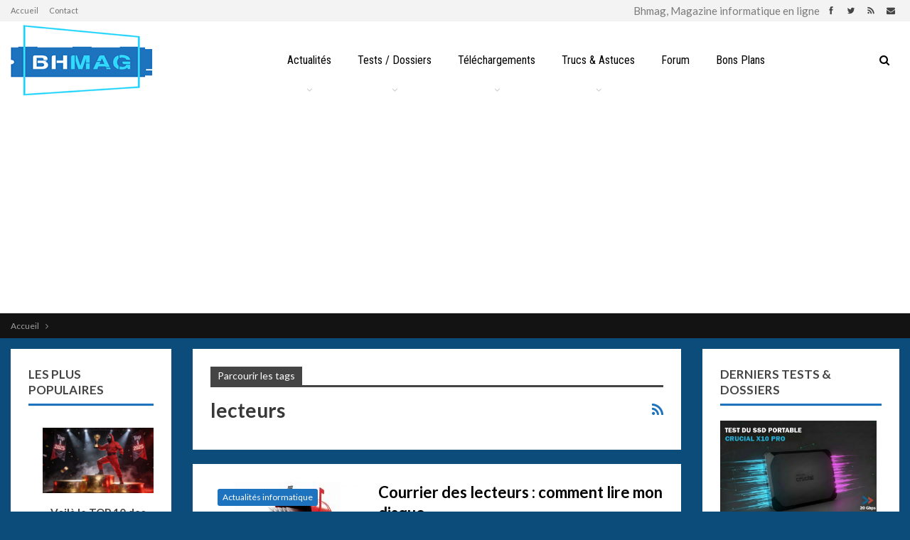

--- FILE ---
content_type: text/html; charset=UTF-8
request_url: https://www.bhmag.fr/tag/lecteurs
body_size: 20334
content:
	<!DOCTYPE html>
		<!--[if IE 8]>
	<html class="ie ie8" dir="ltr" lang="fr-FR" prefix="og: https://ogp.me/ns#"> <![endif]-->
	<!--[if IE 9]>
	<html class="ie ie9" dir="ltr" lang="fr-FR" prefix="og: https://ogp.me/ns#"> <![endif]-->
	<!--[if gt IE 9]><!-->
<html dir="ltr" lang="fr-FR" prefix="og: https://ogp.me/ns#"> <!--<![endif]-->
	<head>
				<meta charset="UTF-8">
		<meta http-equiv="X-UA-Compatible" content="IE=edge">
		<meta name="viewport" content="width=device-width, initial-scale=1.0">
		<link rel="pingback" href="https://www.bhmag.fr/xmlrpc.php"/>

		<title>lecteurs | Bhmag</title>
<link data-rocket-prefetch href="https://fonts.googleapis.com" rel="dns-prefetch">
<link data-rocket-prefetch href="https://pagead2.googlesyndication.com" rel="dns-prefetch">
<link data-rocket-prefetch href="https://cache.consentframework.com" rel="dns-prefetch">
<link data-rocket-prefetch href="https://choices.consentframework.com" rel="dns-prefetch">
<link data-rocket-prefetch href="https://twitter.com" rel="dns-prefetch">
<link data-rocket-prefetch href="https://js.sddan.com" rel="dns-prefetch">
<link data-rocket-preload as="style" href="https://fonts.googleapis.com/css?family=Oswald%7CLato%3A400%2C700%2C900%7CRoboto%20Condensed%3A400&#038;display=swap" rel="preload">
<link href="https://fonts.googleapis.com/css?family=Oswald%7CLato%3A400%2C700%2C900%7CRoboto%20Condensed%3A400&#038;display=swap" media="print" onload="this.media=&#039;all&#039;" rel="stylesheet">
<noscript data-wpr-hosted-gf-parameters=""><link rel="stylesheet" href="https://fonts.googleapis.com/css?family=Oswald%7CLato%3A400%2C700%2C900%7CRoboto%20Condensed%3A400&#038;display=swap"></noscript><link rel="preload" data-rocket-preload as="image" href="https://www.bhmag.fr/wp-content/uploads/2021/04/bhmag-2021-logo-small.jpg" fetchpriority="high">

		<!-- All in One SEO Pro 4.9.3 - aioseo.com -->
	<meta name="robots" content="noindex, max-image-preview:large" />
	<meta name="google-site-verification" content="AD6TeoaUcXjMgEXEafxWnKgrFKbKLiMwQ8eHB7Bvth0" />
	<meta name="msvalidate.01" content="232EF8DD6E521FF7C2EA2EBFB712C76C" />
	<meta name="yandex-verification" content="919c13f5c96e0d11" />
	<link rel="canonical" href="https://www.bhmag.fr/tag/lecteurs" />
	<meta name="generator" content="All in One SEO Pro (AIOSEO) 4.9.3" />
		<meta property="og:locale" content="fr_FR" />
		<meta property="og:site_name" content="Bhmag" />
		<meta property="og:type" content="article" />
		<meta property="og:title" content="lecteurs | Bhmag" />
		<meta property="og:url" content="https://www.bhmag.fr/tag/lecteurs" />
		<meta property="fb:admins" content="601158432" />
		<meta property="article:publisher" content="https://www.facebook.com/bhmag.fr" />
		<meta name="twitter:card" content="summary_large_image" />
		<meta name="twitter:site" content="@bhmag" />
		<meta name="twitter:title" content="lecteurs | Bhmag" />
		<script type="application/ld+json" class="aioseo-schema">
			{"@context":"https:\/\/schema.org","@graph":[{"@type":"BreadcrumbList","@id":"https:\/\/www.bhmag.fr\/tag\/lecteurs#breadcrumblist","itemListElement":[{"@type":"ListItem","@id":"https:\/\/www.bhmag.fr#listItem","position":1,"name":"Home","item":"https:\/\/www.bhmag.fr","nextItem":{"@type":"ListItem","@id":"https:\/\/www.bhmag.fr\/tag\/lecteurs#listItem","name":"lecteurs"}},{"@type":"ListItem","@id":"https:\/\/www.bhmag.fr\/tag\/lecteurs#listItem","position":2,"name":"lecteurs","previousItem":{"@type":"ListItem","@id":"https:\/\/www.bhmag.fr#listItem","name":"Home"}}]},{"@type":"CollectionPage","@id":"https:\/\/www.bhmag.fr\/tag\/lecteurs#collectionpage","url":"https:\/\/www.bhmag.fr\/tag\/lecteurs","name":"lecteurs | Bhmag","inLanguage":"fr-FR","isPartOf":{"@id":"https:\/\/www.bhmag.fr\/#website"},"breadcrumb":{"@id":"https:\/\/www.bhmag.fr\/tag\/lecteurs#breadcrumblist"}},{"@type":"Organization","@id":"https:\/\/www.bhmag.fr\/#organization","name":"BHMAG","description":"Magazine informatique en ligne","url":"https:\/\/www.bhmag.fr\/","telephone":"+33600000000","foundingDate":"2000-08-15","numberOfEmployees":{"@type":"QuantitativeValue","value":10},"logo":{"@type":"ImageObject","url":"https:\/\/www.bhmag.fr\/wp-content\/uploads\/2021\/04\/bhmag-2021-favicon-144x144-1.jpg","@id":"https:\/\/www.bhmag.fr\/tag\/lecteurs\/#organizationLogo","width":144,"height":144},"image":{"@id":"https:\/\/www.bhmag.fr\/tag\/lecteurs\/#organizationLogo"}},{"@type":"WebSite","@id":"https:\/\/www.bhmag.fr\/#website","url":"https:\/\/www.bhmag.fr\/","name":"Bhmag","alternateName":"Magazine Bhmag","description":"Magazine informatique en ligne","inLanguage":"fr-FR","publisher":{"@id":"https:\/\/www.bhmag.fr\/#organization"}}]}
		</script>
		<!-- All in One SEO Pro -->

<!-- Jetpack Site Verification Tags -->
<meta name="google-site-verification" content="AD6TeoaUcXjMgEXEafxWnKgrFKbKLiMwQ8eHB7Bvth0" />
<link rel='dns-prefetch' href='//fonts.googleapis.com' />
<link href='https://fonts.gstatic.com' crossorigin rel='preconnect' />
<link rel="alternate" type="application/rss+xml" title="Bhmag &raquo; Flux" href="https://www.bhmag.fr/feed" />
<link rel="alternate" type="application/rss+xml" title="Bhmag &raquo; Flux des commentaires" href="https://www.bhmag.fr/comments/feed" />
<script id="wpp-js" src="https://www.bhmag.fr/wp-content/plugins/wordpress-popular-posts/assets/js/wpp.min.js?ver=7.3.6" data-sampling="1" data-sampling-rate="50" data-api-url="https://www.bhmag.fr/wp-json/wordpress-popular-posts" data-post-id="0" data-token="8be2c310fd" data-lang="0" data-debug="0"></script>
<link rel="alternate" type="application/rss+xml" title="Bhmag &raquo; Flux de l’étiquette lecteurs" href="https://www.bhmag.fr/tag/lecteurs/feed" />
<style id='wp-img-auto-sizes-contain-inline-css' type='text/css'>
img:is([sizes=auto i],[sizes^="auto," i]){contain-intrinsic-size:3000px 1500px}
/*# sourceURL=wp-img-auto-sizes-contain-inline-css */
</style>
<style id='wp-emoji-styles-inline-css' type='text/css'>

	img.wp-smiley, img.emoji {
		display: inline !important;
		border: none !important;
		box-shadow: none !important;
		height: 1em !important;
		width: 1em !important;
		margin: 0 0.07em !important;
		vertical-align: -0.1em !important;
		background: none !important;
		padding: 0 !important;
	}
/*# sourceURL=wp-emoji-styles-inline-css */
</style>
<style id='wp-block-library-inline-css' type='text/css'>
:root{--wp-block-synced-color:#7a00df;--wp-block-synced-color--rgb:122,0,223;--wp-bound-block-color:var(--wp-block-synced-color);--wp-editor-canvas-background:#ddd;--wp-admin-theme-color:#007cba;--wp-admin-theme-color--rgb:0,124,186;--wp-admin-theme-color-darker-10:#006ba1;--wp-admin-theme-color-darker-10--rgb:0,107,160.5;--wp-admin-theme-color-darker-20:#005a87;--wp-admin-theme-color-darker-20--rgb:0,90,135;--wp-admin-border-width-focus:2px}@media (min-resolution:192dpi){:root{--wp-admin-border-width-focus:1.5px}}.wp-element-button{cursor:pointer}:root .has-very-light-gray-background-color{background-color:#eee}:root .has-very-dark-gray-background-color{background-color:#313131}:root .has-very-light-gray-color{color:#eee}:root .has-very-dark-gray-color{color:#313131}:root .has-vivid-green-cyan-to-vivid-cyan-blue-gradient-background{background:linear-gradient(135deg,#00d084,#0693e3)}:root .has-purple-crush-gradient-background{background:linear-gradient(135deg,#34e2e4,#4721fb 50%,#ab1dfe)}:root .has-hazy-dawn-gradient-background{background:linear-gradient(135deg,#faaca8,#dad0ec)}:root .has-subdued-olive-gradient-background{background:linear-gradient(135deg,#fafae1,#67a671)}:root .has-atomic-cream-gradient-background{background:linear-gradient(135deg,#fdd79a,#004a59)}:root .has-nightshade-gradient-background{background:linear-gradient(135deg,#330968,#31cdcf)}:root .has-midnight-gradient-background{background:linear-gradient(135deg,#020381,#2874fc)}:root{--wp--preset--font-size--normal:16px;--wp--preset--font-size--huge:42px}.has-regular-font-size{font-size:1em}.has-larger-font-size{font-size:2.625em}.has-normal-font-size{font-size:var(--wp--preset--font-size--normal)}.has-huge-font-size{font-size:var(--wp--preset--font-size--huge)}.has-text-align-center{text-align:center}.has-text-align-left{text-align:left}.has-text-align-right{text-align:right}.has-fit-text{white-space:nowrap!important}#end-resizable-editor-section{display:none}.aligncenter{clear:both}.items-justified-left{justify-content:flex-start}.items-justified-center{justify-content:center}.items-justified-right{justify-content:flex-end}.items-justified-space-between{justify-content:space-between}.screen-reader-text{border:0;clip-path:inset(50%);height:1px;margin:-1px;overflow:hidden;padding:0;position:absolute;width:1px;word-wrap:normal!important}.screen-reader-text:focus{background-color:#ddd;clip-path:none;color:#444;display:block;font-size:1em;height:auto;left:5px;line-height:normal;padding:15px 23px 14px;text-decoration:none;top:5px;width:auto;z-index:100000}html :where(.has-border-color){border-style:solid}html :where([style*=border-top-color]){border-top-style:solid}html :where([style*=border-right-color]){border-right-style:solid}html :where([style*=border-bottom-color]){border-bottom-style:solid}html :where([style*=border-left-color]){border-left-style:solid}html :where([style*=border-width]){border-style:solid}html :where([style*=border-top-width]){border-top-style:solid}html :where([style*=border-right-width]){border-right-style:solid}html :where([style*=border-bottom-width]){border-bottom-style:solid}html :where([style*=border-left-width]){border-left-style:solid}html :where(img[class*=wp-image-]){height:auto;max-width:100%}:where(figure){margin:0 0 1em}html :where(.is-position-sticky){--wp-admin--admin-bar--position-offset:var(--wp-admin--admin-bar--height,0px)}@media screen and (max-width:600px){html :where(.is-position-sticky){--wp-admin--admin-bar--position-offset:0px}}

/*# sourceURL=wp-block-library-inline-css */
</style><style id='global-styles-inline-css' type='text/css'>
:root{--wp--preset--aspect-ratio--square: 1;--wp--preset--aspect-ratio--4-3: 4/3;--wp--preset--aspect-ratio--3-4: 3/4;--wp--preset--aspect-ratio--3-2: 3/2;--wp--preset--aspect-ratio--2-3: 2/3;--wp--preset--aspect-ratio--16-9: 16/9;--wp--preset--aspect-ratio--9-16: 9/16;--wp--preset--color--black: #000000;--wp--preset--color--cyan-bluish-gray: #abb8c3;--wp--preset--color--white: #ffffff;--wp--preset--color--pale-pink: #f78da7;--wp--preset--color--vivid-red: #cf2e2e;--wp--preset--color--luminous-vivid-orange: #ff6900;--wp--preset--color--luminous-vivid-amber: #fcb900;--wp--preset--color--light-green-cyan: #7bdcb5;--wp--preset--color--vivid-green-cyan: #00d084;--wp--preset--color--pale-cyan-blue: #8ed1fc;--wp--preset--color--vivid-cyan-blue: #0693e3;--wp--preset--color--vivid-purple: #9b51e0;--wp--preset--gradient--vivid-cyan-blue-to-vivid-purple: linear-gradient(135deg,rgb(6,147,227) 0%,rgb(155,81,224) 100%);--wp--preset--gradient--light-green-cyan-to-vivid-green-cyan: linear-gradient(135deg,rgb(122,220,180) 0%,rgb(0,208,130) 100%);--wp--preset--gradient--luminous-vivid-amber-to-luminous-vivid-orange: linear-gradient(135deg,rgb(252,185,0) 0%,rgb(255,105,0) 100%);--wp--preset--gradient--luminous-vivid-orange-to-vivid-red: linear-gradient(135deg,rgb(255,105,0) 0%,rgb(207,46,46) 100%);--wp--preset--gradient--very-light-gray-to-cyan-bluish-gray: linear-gradient(135deg,rgb(238,238,238) 0%,rgb(169,184,195) 100%);--wp--preset--gradient--cool-to-warm-spectrum: linear-gradient(135deg,rgb(74,234,220) 0%,rgb(151,120,209) 20%,rgb(207,42,186) 40%,rgb(238,44,130) 60%,rgb(251,105,98) 80%,rgb(254,248,76) 100%);--wp--preset--gradient--blush-light-purple: linear-gradient(135deg,rgb(255,206,236) 0%,rgb(152,150,240) 100%);--wp--preset--gradient--blush-bordeaux: linear-gradient(135deg,rgb(254,205,165) 0%,rgb(254,45,45) 50%,rgb(107,0,62) 100%);--wp--preset--gradient--luminous-dusk: linear-gradient(135deg,rgb(255,203,112) 0%,rgb(199,81,192) 50%,rgb(65,88,208) 100%);--wp--preset--gradient--pale-ocean: linear-gradient(135deg,rgb(255,245,203) 0%,rgb(182,227,212) 50%,rgb(51,167,181) 100%);--wp--preset--gradient--electric-grass: linear-gradient(135deg,rgb(202,248,128) 0%,rgb(113,206,126) 100%);--wp--preset--gradient--midnight: linear-gradient(135deg,rgb(2,3,129) 0%,rgb(40,116,252) 100%);--wp--preset--font-size--small: 13px;--wp--preset--font-size--medium: 20px;--wp--preset--font-size--large: 36px;--wp--preset--font-size--x-large: 42px;--wp--preset--spacing--20: 0.44rem;--wp--preset--spacing--30: 0.67rem;--wp--preset--spacing--40: 1rem;--wp--preset--spacing--50: 1.5rem;--wp--preset--spacing--60: 2.25rem;--wp--preset--spacing--70: 3.38rem;--wp--preset--spacing--80: 5.06rem;--wp--preset--shadow--natural: 6px 6px 9px rgba(0, 0, 0, 0.2);--wp--preset--shadow--deep: 12px 12px 50px rgba(0, 0, 0, 0.4);--wp--preset--shadow--sharp: 6px 6px 0px rgba(0, 0, 0, 0.2);--wp--preset--shadow--outlined: 6px 6px 0px -3px rgb(255, 255, 255), 6px 6px rgb(0, 0, 0);--wp--preset--shadow--crisp: 6px 6px 0px rgb(0, 0, 0);}:where(.is-layout-flex){gap: 0.5em;}:where(.is-layout-grid){gap: 0.5em;}body .is-layout-flex{display: flex;}.is-layout-flex{flex-wrap: wrap;align-items: center;}.is-layout-flex > :is(*, div){margin: 0;}body .is-layout-grid{display: grid;}.is-layout-grid > :is(*, div){margin: 0;}:where(.wp-block-columns.is-layout-flex){gap: 2em;}:where(.wp-block-columns.is-layout-grid){gap: 2em;}:where(.wp-block-post-template.is-layout-flex){gap: 1.25em;}:where(.wp-block-post-template.is-layout-grid){gap: 1.25em;}.has-black-color{color: var(--wp--preset--color--black) !important;}.has-cyan-bluish-gray-color{color: var(--wp--preset--color--cyan-bluish-gray) !important;}.has-white-color{color: var(--wp--preset--color--white) !important;}.has-pale-pink-color{color: var(--wp--preset--color--pale-pink) !important;}.has-vivid-red-color{color: var(--wp--preset--color--vivid-red) !important;}.has-luminous-vivid-orange-color{color: var(--wp--preset--color--luminous-vivid-orange) !important;}.has-luminous-vivid-amber-color{color: var(--wp--preset--color--luminous-vivid-amber) !important;}.has-light-green-cyan-color{color: var(--wp--preset--color--light-green-cyan) !important;}.has-vivid-green-cyan-color{color: var(--wp--preset--color--vivid-green-cyan) !important;}.has-pale-cyan-blue-color{color: var(--wp--preset--color--pale-cyan-blue) !important;}.has-vivid-cyan-blue-color{color: var(--wp--preset--color--vivid-cyan-blue) !important;}.has-vivid-purple-color{color: var(--wp--preset--color--vivid-purple) !important;}.has-black-background-color{background-color: var(--wp--preset--color--black) !important;}.has-cyan-bluish-gray-background-color{background-color: var(--wp--preset--color--cyan-bluish-gray) !important;}.has-white-background-color{background-color: var(--wp--preset--color--white) !important;}.has-pale-pink-background-color{background-color: var(--wp--preset--color--pale-pink) !important;}.has-vivid-red-background-color{background-color: var(--wp--preset--color--vivid-red) !important;}.has-luminous-vivid-orange-background-color{background-color: var(--wp--preset--color--luminous-vivid-orange) !important;}.has-luminous-vivid-amber-background-color{background-color: var(--wp--preset--color--luminous-vivid-amber) !important;}.has-light-green-cyan-background-color{background-color: var(--wp--preset--color--light-green-cyan) !important;}.has-vivid-green-cyan-background-color{background-color: var(--wp--preset--color--vivid-green-cyan) !important;}.has-pale-cyan-blue-background-color{background-color: var(--wp--preset--color--pale-cyan-blue) !important;}.has-vivid-cyan-blue-background-color{background-color: var(--wp--preset--color--vivid-cyan-blue) !important;}.has-vivid-purple-background-color{background-color: var(--wp--preset--color--vivid-purple) !important;}.has-black-border-color{border-color: var(--wp--preset--color--black) !important;}.has-cyan-bluish-gray-border-color{border-color: var(--wp--preset--color--cyan-bluish-gray) !important;}.has-white-border-color{border-color: var(--wp--preset--color--white) !important;}.has-pale-pink-border-color{border-color: var(--wp--preset--color--pale-pink) !important;}.has-vivid-red-border-color{border-color: var(--wp--preset--color--vivid-red) !important;}.has-luminous-vivid-orange-border-color{border-color: var(--wp--preset--color--luminous-vivid-orange) !important;}.has-luminous-vivid-amber-border-color{border-color: var(--wp--preset--color--luminous-vivid-amber) !important;}.has-light-green-cyan-border-color{border-color: var(--wp--preset--color--light-green-cyan) !important;}.has-vivid-green-cyan-border-color{border-color: var(--wp--preset--color--vivid-green-cyan) !important;}.has-pale-cyan-blue-border-color{border-color: var(--wp--preset--color--pale-cyan-blue) !important;}.has-vivid-cyan-blue-border-color{border-color: var(--wp--preset--color--vivid-cyan-blue) !important;}.has-vivid-purple-border-color{border-color: var(--wp--preset--color--vivid-purple) !important;}.has-vivid-cyan-blue-to-vivid-purple-gradient-background{background: var(--wp--preset--gradient--vivid-cyan-blue-to-vivid-purple) !important;}.has-light-green-cyan-to-vivid-green-cyan-gradient-background{background: var(--wp--preset--gradient--light-green-cyan-to-vivid-green-cyan) !important;}.has-luminous-vivid-amber-to-luminous-vivid-orange-gradient-background{background: var(--wp--preset--gradient--luminous-vivid-amber-to-luminous-vivid-orange) !important;}.has-luminous-vivid-orange-to-vivid-red-gradient-background{background: var(--wp--preset--gradient--luminous-vivid-orange-to-vivid-red) !important;}.has-very-light-gray-to-cyan-bluish-gray-gradient-background{background: var(--wp--preset--gradient--very-light-gray-to-cyan-bluish-gray) !important;}.has-cool-to-warm-spectrum-gradient-background{background: var(--wp--preset--gradient--cool-to-warm-spectrum) !important;}.has-blush-light-purple-gradient-background{background: var(--wp--preset--gradient--blush-light-purple) !important;}.has-blush-bordeaux-gradient-background{background: var(--wp--preset--gradient--blush-bordeaux) !important;}.has-luminous-dusk-gradient-background{background: var(--wp--preset--gradient--luminous-dusk) !important;}.has-pale-ocean-gradient-background{background: var(--wp--preset--gradient--pale-ocean) !important;}.has-electric-grass-gradient-background{background: var(--wp--preset--gradient--electric-grass) !important;}.has-midnight-gradient-background{background: var(--wp--preset--gradient--midnight) !important;}.has-small-font-size{font-size: var(--wp--preset--font-size--small) !important;}.has-medium-font-size{font-size: var(--wp--preset--font-size--medium) !important;}.has-large-font-size{font-size: var(--wp--preset--font-size--large) !important;}.has-x-large-font-size{font-size: var(--wp--preset--font-size--x-large) !important;}
/*# sourceURL=global-styles-inline-css */
</style>

<style id='classic-theme-styles-inline-css' type='text/css'>
/*! This file is auto-generated */
.wp-block-button__link{color:#fff;background-color:#32373c;border-radius:9999px;box-shadow:none;text-decoration:none;padding:calc(.667em + 2px) calc(1.333em + 2px);font-size:1.125em}.wp-block-file__button{background:#32373c;color:#fff;text-decoration:none}
/*# sourceURL=/wp-includes/css/classic-themes.min.css */
</style>
<link data-minify="1" rel='stylesheet' id='bs-icons-css' href='https://www.bhmag.fr/wp-content/cache/min/1/wp-content/themes/bhmag2/includes/libs/better-framework/assets/css/bs-icons.css?ver=1768668045' type='text/css' media='all' />
<link rel='stylesheet' id='better-social-counter-css' href='https://www.bhmag.fr/wp-content/plugins/better-social-counter/css/style.min.css?ver=1.13.2' type='text/css' media='all' />
<link data-minify="1" rel='stylesheet' id='wordpress-popular-posts-css-css' href='https://www.bhmag.fr/wp-content/cache/min/1/wp-content/plugins/wordpress-popular-posts/assets/css/wpp.css?ver=1768668045' type='text/css' media='all' />
<link rel='stylesheet' id='bf-slick-css' href='https://www.bhmag.fr/wp-content/themes/bhmag2/includes/libs/better-framework/assets/css/slick.min.css?ver=3.15.0' type='text/css' media='all' />
<link data-minify="1" rel='stylesheet' id='fontawesome-css' href='https://www.bhmag.fr/wp-content/cache/min/1/wp-content/themes/bhmag2/includes/libs/better-framework/assets/css/font-awesome.min.css?ver=1768668045' type='text/css' media='all' />

<link rel='stylesheet' id='better-reviews-css' href='https://www.bhmag.fr/wp-content/plugins/better-reviews/css/better-reviews.min.css?ver=1.4.12' type='text/css' media='all' />
<link rel='stylesheet' id='pretty-photo-css' href='https://www.bhmag.fr/wp-content/themes/bhmag2/includes/libs/better-framework/assets/css/pretty-photo.min.css?ver=3.15.0' type='text/css' media='all' />
<link rel='stylesheet' id='theme-libs-css' href='https://www.bhmag.fr/wp-content/themes/bhmag2/css/theme-libs.min.css?ver=7.11.0' type='text/css' media='all' />
<link rel='stylesheet' id='publisher-css' href='https://www.bhmag.fr/wp-content/themes/bhmag2/style-7.11.0.min.css?ver=7.11.0' type='text/css' media='all' />
<link data-minify="1" rel='stylesheet' id='publisher-child-css' href='https://www.bhmag.fr/wp-content/cache/min/1/wp-content/themes/bhmag2-child/style.css?ver=1768668045' type='text/css' media='all' />

<link rel='stylesheet' id='publisher-theme-tech-news-css' href='https://www.bhmag.fr/wp-content/themes/bhmag2/includes/styles/tech-news/style.min.css?ver=7.11.0' type='text/css' media='all' />
<script src="https://www.bhmag.fr/wp-includes/js/jquery/jquery.min.js?ver=3.7.1" id="jquery-core-js"></script>
<script src="https://www.bhmag.fr/wp-includes/js/jquery/jquery-migrate.min.js?ver=3.4.1" id="jquery-migrate-js"></script>
<link rel="https://api.w.org/" href="https://www.bhmag.fr/wp-json/" /><link rel="alternate" title="JSON" type="application/json" href="https://www.bhmag.fr/wp-json/wp/v2/tags/384" /><link rel="EditURI" type="application/rsd+xml" title="RSD" href="https://www.bhmag.fr/xmlrpc.php?rsd" />
            <style id="wpp-loading-animation-styles">@-webkit-keyframes bgslide{from{background-position-x:0}to{background-position-x:-200%}}@keyframes bgslide{from{background-position-x:0}to{background-position-x:-200%}}.wpp-widget-block-placeholder,.wpp-shortcode-placeholder{margin:0 auto;width:60px;height:3px;background:#dd3737;background:linear-gradient(90deg,#dd3737 0%,#571313 10%,#dd3737 100%);background-size:200% auto;border-radius:3px;-webkit-animation:bgslide 1s infinite linear;animation:bgslide 1s infinite linear}</style>
            <script type="text/javascript" src="https://cache.consentframework.com/js/pa/28046/c/7e3tN/stub"></script>
<script type="text/javascript" src="https://choices.consentframework.com/js/pa/28046/c/7e3tN/cmp" async></script>			<link rel="shortcut icon" href="https://www.bhmag.fr/wp-content/uploads/2021/04/bhmag-2021-favicon-16x16-1.jpg">			<link rel="apple-touch-icon" href="https://www.bhmag.fr/wp-content/uploads/2021/04/bhmag-2021-favicon-57x57-1.jpg">			<link rel="apple-touch-icon" sizes="114x114" href="https://www.bhmag.fr/wp-content/uploads/2021/04/bhmag-2021-favicon-114x114-1.jpg">			<link rel="apple-touch-icon" sizes="72x72" href="https://www.bhmag.fr/wp-content/uploads/2021/04/bhmag-2021-favicon-72x72-1.jpg">			<link rel="apple-touch-icon" sizes="144x144" href="https://www.bhmag.fr/wp-content/uploads/2021/04/bhmag-2021-favicon-144x144-1.jpg"><style type="text/css">.recentcomments a{display:inline !important;padding:0 !important;margin:0 !important;}</style><meta name="generator" content="Powered by WPBakery Page Builder - drag and drop page builder for WordPress."/>
<link data-minify="1" rel='stylesheet' id='7.11.0-1769079030' href='https://www.bhmag.fr/wp-content/cache/min/1/wp-content/bs-booster-cache/22a2b2a8a964e04116bf8b83ec00f902.css?ver=1769079033' type='text/css' media='all' />
<link rel="me" href="https://twitter.com/bhmag"><meta name="twitter:widgets:link-color" content="#000000"><meta name="twitter:widgets:border-color" content="#000000"><meta name="twitter:partner" content="tfwp">
<meta name="twitter:card" content="summary"><meta name="twitter:title" content="Étiquette : lecteurs"><meta name="twitter:site" content="@bhmag">
<noscript><style> .wpb_animate_when_almost_visible { opacity: 1; }</style></noscript><noscript><style id="rocket-lazyload-nojs-css">.rll-youtube-player, [data-lazy-src]{display:none !important;}</style></noscript>	<link data-minify="1" rel='stylesheet' id='js_composer_front-css' href='https://www.bhmag.fr/wp-content/cache/min/1/wp-content/plugins/js_composer/assets/css/js_composer.min.css?ver=1768668045' type='text/css' media='all' />
<style id="rocket-lazyrender-inline-css">[data-wpr-lazyrender] {content-visibility: auto;}</style><meta name="generator" content="WP Rocket 3.20.3" data-wpr-features="wpr_minify_js wpr_lazyload_images wpr_preconnect_external_domains wpr_automatic_lazy_rendering wpr_oci wpr_image_dimensions wpr_minify_css wpr_desktop" /></head>

<body data-rsssl=1 class="archive tag tag-lecteurs tag-384 wp-theme-bhmag2 wp-child-theme-bhmag2-child bs-theme bs-publisher bs-publisher-tech-news active-light-box active-top-line ltr close-rh page-layout-3-col page-layout-3-col-4 full-width main-menu-sticky-smart main-menu-full-width active-ajax-search  wpb-js-composer js-comp-ver-6.7.0 vc_responsive bs-ll-a" dir="ltr">
		<div  class="main-wrap content-main-wrap">
			<header  id="header" class="site-header header-style-8 full-width" itemscope="itemscope" itemtype="https://schema.org/WPHeader">
		<section  class="topbar topbar-style-1 hidden-xs hidden-xs">
	<div  class="content-wrap">
		<div class="container">
			<div class="topbar-inner clearfix">

									<div class="section-links">
								<div  class="  better-studio-shortcode bsc-clearfix better-social-counter style-button not-colored in-4-col">
						<ul class="social-list bsc-clearfix"><li class="social-item facebook"><a href = "https://www.facebook.com/bhmag.fr" target = "_blank" > <i class="item-icon bsfi-facebook" ></i><span class="item-title" > abonnés </span> </a> </li> <li class="social-item twitter"><a href = "https://twitter.com/bhmag" target = "_blank" > <i class="item-icon bsfi-twitter" ></i><span class="item-title" > abonnés </span> </a> </li> <li class="social-item rss"><a href = "https://www.bhmag.fr/feed/rss" target = "_blank" > <i class="item-icon bsfi-rss" ></i><span class="item-title" > abonnés </span> </a> </li> 			</ul>
		</div>
							</div>
				
				<div class="section-menu">
						<div id="menu-top" class="menu top-menu-wrapper" role="navigation" itemscope="itemscope" itemtype="https://schema.org/SiteNavigationElement">
		<nav class="top-menu-container">

			<ul id="top-navigation" class="top-menu menu clearfix bsm-pure">
				<li id="menu-item-55193" class="menu-item menu-item-type-custom menu-item-object-custom better-anim-fade menu-item-55193"><a href="/">Accueil</a></li>
<li id="menu-item-55192" class="menu-item menu-item-type-post_type menu-item-object-page better-anim-fade menu-item-55192"><a href="https://www.bhmag.fr/contact">Contact</a></li>
			</ul>

		</nav>
	</div>
				</div>
			</div>
		</div>
	</div>
</section>
		<div  class="content-wrap">
			<div class="container">
				<div class="header-inner clearfix">
					<div id="site-branding" class="site-branding">
	<p  id="site-title" class="logo h1 img-logo">
	<a href="https://www.bhmag.fr/" itemprop="url" rel="home">
					<img fetchpriority="high" width="200" height="133" id="site-logo" src="https://www.bhmag.fr/wp-content/uploads/2021/04/bhmag-2021-logo-small.jpg"
			     alt="BHMAG"  data-bsrjs="https://www.bhmag.fr/wp-content/uploads/2021/04/bhmag-2021-logo-big.jpg"  />

			<span class="site-title">BHMAG - Magazine informatique en ligne</span>
				</a>
</p>
</div><!-- .site-branding -->
<nav id="menu-main" class="menu main-menu-container  show-search-item menu-actions-btn-width-1" role="navigation" itemscope="itemscope" itemtype="https://schema.org/SiteNavigationElement">
			<div class="menu-action-buttons width-1">
							<div class="search-container close">
					<span class="search-handler"><i class="fa fa-search"></i></span>

					<div class="search-box clearfix">
						<form role="search" method="get" class="search-form clearfix" action="https://www.bhmag.fr">
	<input type="search" class="search-field"
	       placeholder="Recherche actualités, tests, logiciels..."
	       value="" name="s"
	       title="Rechercher"
	       autocomplete="off">
	<input type="submit" class="search-submit" value="Rechercher">
</form><!-- .search-form -->
					</div>
				</div>
						</div>
			<ul id="main-navigation" class="main-menu menu bsm-pure clearfix">
		<li id="menu-item-54331" class="menu-item menu-item-type-custom menu-item-object-custom menu-item-has-children better-anim-fade menu-item-54331"><a href="/actualites">Actualités</a>
<ul class="sub-menu">
	<li id="menu-item-54338" class="menu-item menu-item-type-taxonomy menu-item-object-category menu-item-has-children menu-term-7 better-anim-fade menu-item-54338"><a href="https://www.bhmag.fr/actualites/bhmag">Bhmag</a>
	<ul class="sub-menu">
		<li id="menu-item-54339" class="menu-item menu-item-type-taxonomy menu-item-object-category menu-term-12 better-anim-fade menu-item-54339"><a href="https://www.bhmag.fr/actualites/bhmag/actus-site">L&rsquo;actualité du site</a></li>
		<li id="menu-item-54340" class="menu-item menu-item-type-taxonomy menu-item-object-category menu-term-13 better-anim-fade menu-item-54340"><a href="https://www.bhmag.fr/actualites/bhmag/courrier">Le courrier des lecteurs</a></li>
		<li id="menu-item-54341" class="menu-item menu-item-type-taxonomy menu-item-object-category menu-term-14 better-anim-fade menu-item-54341"><a href="https://www.bhmag.fr/actualites/bhmag/sondages">Les sondages</a></li>
	</ul>
</li>
	<li id="menu-item-54335" class="menu-item menu-item-type-custom menu-item-object-custom better-anim-fade menu-item-54335"><a href="/actualites/bons-plans">Bons Plans</a></li>
	<li id="menu-item-54342" class="menu-item menu-item-type-taxonomy menu-item-object-category menu-term-11 better-anim-fade menu-item-54342"><a href="https://www.bhmag.fr/actualites/logiciels">Logiciels</a></li>
	<li id="menu-item-54350" class="menu-item menu-item-type-taxonomy menu-item-object-category menu-item-has-children menu-term-8 better-anim-fade menu-item-54350"><a href="https://www.bhmag.fr/actualites/stockage">Stockage</a>
	<ul class="sub-menu">
		<li id="menu-item-54351" class="menu-item menu-item-type-taxonomy menu-item-object-category menu-term-24 better-anim-fade menu-item-54351"><a href="https://www.bhmag.fr/actualites/stockage/cartes-memoires">Cartes mémoires</a></li>
		<li id="menu-item-54352" class="menu-item menu-item-type-taxonomy menu-item-object-category menu-term-25 better-anim-fade menu-item-54352"><a href="https://www.bhmag.fr/actualites/stockage/cles-usb">Clés usb</a></li>
		<li id="menu-item-54354" class="menu-item menu-item-type-taxonomy menu-item-object-category menu-term-26 better-anim-fade menu-item-54354"><a href="https://www.bhmag.fr/actualites/stockage/disques-durs">Disques durs</a></li>
		<li id="menu-item-54353" class="menu-item menu-item-type-taxonomy menu-item-object-category menu-term-27 better-anim-fade menu-item-54353"><a href="https://www.bhmag.fr/actualites/stockage/ssd">Disques SSD</a></li>
		<li id="menu-item-54355" class="menu-item menu-item-type-taxonomy menu-item-object-category menu-term-28 better-anim-fade menu-item-54355"><a href="https://www.bhmag.fr/actualites/stockage/lecteurs-graveurs">Lecteurs et graveurs</a></li>
		<li id="menu-item-54356" class="menu-item menu-item-type-taxonomy menu-item-object-category menu-term-29 better-anim-fade menu-item-54356"><a href="https://www.bhmag.fr/actualites/stockage/nas">NAS</a></li>
	</ul>
</li>
	<li id="menu-item-54414" class="menu-item menu-item-type-taxonomy menu-item-object-category menu-term-5361 better-anim-fade menu-item-54414"><a href="https://www.bhmag.fr/actualites/gaming-retrogaming">Gaming et Retrogaming</a></li>
	<li id="menu-item-54343" class="menu-item menu-item-type-taxonomy menu-item-object-category menu-item-has-children menu-term-4 better-anim-fade menu-item-54343"><a href="https://www.bhmag.fr/actualites/composants">Composants</a>
	<ul class="sub-menu">
		<li id="menu-item-54344" class="menu-item menu-item-type-taxonomy menu-item-object-category menu-term-15 better-anim-fade menu-item-54344"><a href="https://www.bhmag.fr/actualites/composants/alimentations">Alimentations</a></li>
		<li id="menu-item-54345" class="menu-item menu-item-type-taxonomy menu-item-object-category menu-term-16 better-anim-fade menu-item-54345"><a href="https://www.bhmag.fr/actualites/composants/boitiers">Boitiers</a></li>
		<li id="menu-item-54346" class="menu-item menu-item-type-taxonomy menu-item-object-category menu-term-17 better-anim-fade menu-item-54346"><a href="https://www.bhmag.fr/actualites/composants/cartes-graphiques">Cartes graphiques</a></li>
		<li id="menu-item-54347" class="menu-item menu-item-type-taxonomy menu-item-object-category menu-term-18 better-anim-fade menu-item-54347"><a href="https://www.bhmag.fr/actualites/composants/cartes-meres">Cartes mères</a></li>
		<li id="menu-item-54348" class="menu-item menu-item-type-taxonomy menu-item-object-category menu-term-19 better-anim-fade menu-item-54348"><a href="https://www.bhmag.fr/actualites/composants/memoires">Mémoires</a></li>
		<li id="menu-item-54349" class="menu-item menu-item-type-taxonomy menu-item-object-category menu-term-20 better-anim-fade menu-item-54349"><a href="https://www.bhmag.fr/actualites/composants/processeurs">Processeurs</a></li>
	</ul>
</li>
	<li id="menu-item-54357" class="menu-item menu-item-type-taxonomy menu-item-object-category menu-item-has-children menu-term-10 better-anim-fade menu-item-54357"><a href="https://www.bhmag.fr/actualites/peripheriques">Périphériques</a>
	<ul class="sub-menu">
		<li id="menu-item-54358" class="menu-item menu-item-type-taxonomy menu-item-object-category menu-term-30 better-anim-fade menu-item-54358"><a href="https://www.bhmag.fr/actualites/peripheriques/clavier-souris">Clavier et souris</a></li>
		<li id="menu-item-54359" class="menu-item menu-item-type-taxonomy menu-item-object-category menu-term-32 better-anim-fade menu-item-54359"><a href="https://www.bhmag.fr/actualites/peripheriques/moniteurs">Moniteurs</a></li>
		<li id="menu-item-54360" class="menu-item menu-item-type-taxonomy menu-item-object-category menu-term-33 better-anim-fade menu-item-54360"><a href="https://www.bhmag.fr/actualites/peripheriques/webcams">Webcams et caméras</a></li>
	</ul>
</li>
	<li id="menu-item-54362" class="menu-item menu-item-type-taxonomy menu-item-object-category menu-item-has-children menu-term-6 better-anim-fade menu-item-54362"><a href="https://www.bhmag.fr/actualites/multimedia">Multimédia</a>
	<ul class="sub-menu">
		<li id="menu-item-54363" class="menu-item menu-item-type-taxonomy menu-item-object-category menu-term-34 better-anim-fade menu-item-54363"><a href="https://www.bhmag.fr/actualites/multimedia/baladeurs">Baladeurs</a></li>
		<li id="menu-item-54364" class="menu-item menu-item-type-taxonomy menu-item-object-category menu-term-35 better-anim-fade menu-item-54364"><a href="https://www.bhmag.fr/actualites/multimedia/tablettes">Tablettes</a></li>
		<li id="menu-item-54365" class="menu-item menu-item-type-taxonomy menu-item-object-category menu-term-36 better-anim-fade menu-item-54365"><a href="https://www.bhmag.fr/actualites/multimedia/telephones">Smartphones</a></li>
		<li id="menu-item-54366" class="menu-item menu-item-type-taxonomy menu-item-object-category menu-term-37 better-anim-fade menu-item-54366"><a href="https://www.bhmag.fr/actualites/multimedia/pc">PC de bureau et PC portables</a></li>
	</ul>
</li>
	<li id="menu-item-54369" class="menu-item menu-item-type-taxonomy menu-item-object-category menu-item-has-children menu-term-5 better-anim-fade menu-item-54369"><a href="https://www.bhmag.fr/actualites/divers">Divers</a>
	<ul class="sub-menu">
		<li id="menu-item-54367" class="menu-item menu-item-type-taxonomy menu-item-object-category menu-term-21 better-anim-fade menu-item-54367"><a href="https://www.bhmag.fr/actualites/divers/le-web-en-parle">Le web en parle</a></li>
		<li id="menu-item-54368" class="menu-item menu-item-type-taxonomy menu-item-object-category menu-term-22 better-anim-fade menu-item-54368"><a href="https://www.bhmag.fr/actualites/divers/insolite">Insolite</a></li>
	</ul>
</li>
</ul>
</li>
<li id="menu-item-54330" class="menu-item menu-item-type-custom menu-item-object-custom menu-item-has-children better-anim-fade menu-item-54330"><a href="/tests-dossiers">Tests / Dossiers</a>
<ul class="sub-menu">
	<li id="menu-item-54949" class="menu-item menu-item-type-taxonomy menu-item-object-category menu-item-has-children menu-term-5435 better-anim-fade menu-item-54949"><a href="https://www.bhmag.fr/tests-dossiers/stockage-tests">Stockage</a>
	<ul class="sub-menu">
		<li id="menu-item-54374" class="menu-item menu-item-type-taxonomy menu-item-object-category menu-term-46 better-anim-fade menu-item-54374"><a href="https://www.bhmag.fr/tests-dossiers/stockage-tests/disques-ssd">Disques durs et SSD</a></li>
		<li id="menu-item-54375" class="menu-item menu-item-type-taxonomy menu-item-object-category menu-term-47 better-anim-fade menu-item-54375"><a href="https://www.bhmag.fr/tests-dossiers/stockage-tests/stockage-optique">Stockage optique</a></li>
		<li id="menu-item-54383" class="menu-item menu-item-type-taxonomy menu-item-object-category menu-term-54 better-anim-fade menu-item-54383"><a href="https://www.bhmag.fr/tests-dossiers/stockage-tests/stockage-usb">Stockage usb</a></li>
	</ul>
</li>
	<li id="menu-item-54377" class="menu-item menu-item-type-taxonomy menu-item-object-category menu-item-has-children menu-term-39 better-anim-fade menu-item-54377"><a href="https://www.bhmag.fr/tests-dossiers/peripheriques-materiel">Périphériques</a>
	<ul class="sub-menu">
		<li id="menu-item-54378" class="menu-item menu-item-type-taxonomy menu-item-object-category menu-term-49 better-anim-fade menu-item-54378"><a href="https://www.bhmag.fr/tests-dossiers/peripheriques-materiel/accessoires">Accessoires divers</a></li>
		<li id="menu-item-54379" class="menu-item menu-item-type-taxonomy menu-item-object-category menu-term-50 better-anim-fade menu-item-54379"><a href="https://www.bhmag.fr/tests-dossiers/peripheriques-materiel/gadgets-usb">Gadgets usb</a></li>
		<li id="menu-item-54380" class="menu-item menu-item-type-taxonomy menu-item-object-category menu-term-51 better-anim-fade menu-item-54380"><a href="https://www.bhmag.fr/tests-dossiers/peripheriques-materiel/multimedia-mobile">Multimédia mobile</a></li>
		<li id="menu-item-54381" class="menu-item menu-item-type-taxonomy menu-item-object-category menu-term-52 better-anim-fade menu-item-54381"><a href="https://www.bhmag.fr/tests-dossiers/peripheriques-materiel/pc-platines">PC et Platines</a></li>
		<li id="menu-item-54382" class="menu-item menu-item-type-taxonomy menu-item-object-category menu-term-53 better-anim-fade menu-item-54382"><a href="https://www.bhmag.fr/tests-dossiers/peripheriques-materiel/reseau">Réseau</a></li>
	</ul>
</li>
	<li id="menu-item-54370" class="menu-item menu-item-type-taxonomy menu-item-object-category menu-item-has-children menu-term-40 better-anim-fade menu-item-54370"><a href="https://www.bhmag.fr/tests-dossiers/tests-composants">Composants</a>
	<ul class="sub-menu">
		<li id="menu-item-54371" class="menu-item menu-item-type-taxonomy menu-item-object-category menu-term-43 better-anim-fade menu-item-54371"><a href="https://www.bhmag.fr/tests-dossiers/tests-composants/boitier">Boitiers</a></li>
		<li id="menu-item-54372" class="menu-item menu-item-type-taxonomy menu-item-object-category menu-term-44 better-anim-fade menu-item-54372"><a href="https://www.bhmag.fr/tests-dossiers/tests-composants/cartes-extension">Cartes d’extension</a></li>
		<li id="menu-item-54373" class="menu-item menu-item-type-taxonomy menu-item-object-category menu-term-45 better-anim-fade menu-item-54373"><a href="https://www.bhmag.fr/tests-dossiers/tests-composants/composant">Composants divers</a></li>
	</ul>
</li>
	<li id="menu-item-54415" class="menu-item menu-item-type-taxonomy menu-item-object-category menu-term-4833 better-anim-fade menu-item-54415"><a href="https://www.bhmag.fr/tests-dossiers/gaming-et-retrogaming">Gaming et Retrogaming</a></li>
	<li id="menu-item-54384" class="menu-item menu-item-type-taxonomy menu-item-object-category menu-term-42 better-anim-fade menu-item-54384"><a href="https://www.bhmag.fr/tests-dossiers/reportages">Reportages</a></li>
	<li id="menu-item-54385" class="menu-item menu-item-type-taxonomy menu-item-object-category menu-term-41 better-anim-fade menu-item-54385"><a href="https://www.bhmag.fr/tests-dossiers/logiciels-software">Logiciels</a></li>
</ul>
</li>
<li id="menu-item-54332" class="menu-item menu-item-type-custom menu-item-object-custom menu-item-has-children better-anim-fade menu-item-54332"><a href="/telecharger">Téléchargements</a>
<ul class="sub-menu">
	<li id="menu-item-55388" class="menu-item menu-item-type-taxonomy menu-item-object-category menu-term-5449 better-anim-fade menu-item-55388"><a href="https://www.bhmag.fr/telecharger/antivirus-antispyware">Antivirus et antispyware</a></li>
	<li id="menu-item-54389" class="menu-item menu-item-type-taxonomy menu-item-object-category menu-term-67 better-anim-fade menu-item-54389"><a href="https://www.bhmag.fr/telecharger/bureautique">Bureautique</a></li>
	<li id="menu-item-54391" class="menu-item menu-item-type-taxonomy menu-item-object-category menu-term-69 better-anim-fade menu-item-54391"><a href="https://www.bhmag.fr/telecharger/compression">Compression</a></li>
	<li id="menu-item-54392" class="menu-item menu-item-type-taxonomy menu-item-object-category menu-term-70 better-anim-fade menu-item-54392"><a href="https://www.bhmag.fr/telecharger/drivers">Drivers</a></li>
	<li id="menu-item-54393" class="menu-item menu-item-type-taxonomy menu-item-object-category menu-term-71 better-anim-fade menu-item-54393"><a href="https://www.bhmag.fr/telecharger/gravures">Gravure</a></li>
	<li id="menu-item-54394" class="menu-item menu-item-type-taxonomy menu-item-object-category menu-term-72 better-anim-fade menu-item-54394"><a href="https://www.bhmag.fr/telecharger/images-photos">Images et photos</a></li>
	<li id="menu-item-54395" class="menu-item menu-item-type-taxonomy menu-item-object-category menu-term-73 better-anim-fade menu-item-54395"><a href="https://www.bhmag.fr/telecharger/informations-systeme">Informations système</a></li>
	<li id="menu-item-54396" class="menu-item menu-item-type-taxonomy menu-item-object-category menu-term-74 better-anim-fade menu-item-54396"><a href="https://www.bhmag.fr/telecharger/internet">Internet</a></li>
	<li id="menu-item-54397" class="menu-item menu-item-type-taxonomy menu-item-object-category menu-term-75 better-anim-fade menu-item-54397"><a href="https://www.bhmag.fr/telecharger/jeux-videos">Jeux vidéos</a></li>
	<li id="menu-item-54399" class="menu-item menu-item-type-taxonomy menu-item-object-category menu-term-77 better-anim-fade menu-item-54399"><a href="https://www.bhmag.fr/telecharger/multimedias">Multimedia</a></li>
	<li id="menu-item-54402" class="menu-item menu-item-type-taxonomy menu-item-object-category menu-term-80 better-anim-fade menu-item-54402"><a href="https://www.bhmag.fr/telecharger/utilitaires">Utilitaires</a></li>
</ul>
</li>
<li id="menu-item-54333" class="menu-item menu-item-type-custom menu-item-object-custom menu-item-has-children better-anim-fade menu-item-54333"><a href="/astuces">Trucs &#038; Astuces</a>
<ul class="sub-menu">
	<li id="menu-item-59305" class="menu-item menu-item-type-taxonomy menu-item-object-category menu-term-5672 better-anim-fade menu-item-59305"><a href="https://www.bhmag.fr/astuces/windows-11">Astuces Windows 11</a></li>
	<li id="menu-item-54406" class="menu-item menu-item-type-taxonomy menu-item-object-category menu-term-3870 better-anim-fade menu-item-54406"><a href="https://www.bhmag.fr/astuces/windows-10">Astuces Windows 10</a></li>
	<li id="menu-item-54409" class="menu-item menu-item-type-taxonomy menu-item-object-category menu-term-2903 better-anim-fade menu-item-54409"><a href="https://www.bhmag.fr/astuces/windows-8-astuces">Astuces Windows 8</a></li>
	<li id="menu-item-54408" class="menu-item menu-item-type-taxonomy menu-item-object-category menu-term-61 better-anim-fade menu-item-54408"><a href="https://www.bhmag.fr/astuces/windows-7">Astuces Windows 7</a></li>
	<li id="menu-item-54411" class="menu-item menu-item-type-taxonomy menu-item-object-category menu-term-60 better-anim-fade menu-item-54411"><a href="https://www.bhmag.fr/astuces/windows-vista">Astuces Windows Vista</a></li>
	<li id="menu-item-54407" class="menu-item menu-item-type-taxonomy menu-item-object-category menu-term-58 better-anim-fade menu-item-54407"><a href="https://www.bhmag.fr/astuces/windows-2000">Astuces Windows 2000</a></li>
	<li id="menu-item-54412" class="menu-item menu-item-type-taxonomy menu-item-object-category menu-term-59 better-anim-fade menu-item-54412"><a href="https://www.bhmag.fr/astuces/windows-xp">Astuces Windows XP</a></li>
	<li id="menu-item-54410" class="menu-item menu-item-type-taxonomy menu-item-object-category menu-term-57 better-anim-fade menu-item-54410"><a href="https://www.bhmag.fr/astuces/windows-98">Astuces Windows 98</a></li>
	<li id="menu-item-54405" class="menu-item menu-item-type-taxonomy menu-item-object-category menu-term-2754 better-anim-fade menu-item-54405"><a href="https://www.bhmag.fr/astuces/iphone-ipad">Astuces iPhone-iPad</a></li>
	<li id="menu-item-54403" class="menu-item menu-item-type-taxonomy menu-item-object-category menu-term-63 better-anim-fade menu-item-54403"><a href="https://www.bhmag.fr/astuces/astuces-diverses">Astuces diverses</a></li>
	<li id="menu-item-54404" class="menu-item menu-item-type-taxonomy menu-item-object-category menu-term-62 better-anim-fade menu-item-54404"><a href="https://www.bhmag.fr/astuces/gravure">Astuces gravure</a></li>
</ul>
</li>
<li id="menu-item-54334" class="menu-item menu-item-type-custom menu-item-object-custom better-anim-fade menu-item-54334"><a href="https://www.bhmag.fr/forum/">Forum</a></li>
<li id="menu-item-54413" class="menu-item menu-item-type-taxonomy menu-item-object-category menu-term-9 better-anim-fade menu-item-54413"><a href="https://www.bhmag.fr/actualites/bons-plans">Bons Plans</a></li>
	</ul><!-- #main-navigation -->
</nav><!-- .main-menu-container -->
				</div>
			</div>
		</div>
	</header><!-- .header -->
	<div  class="rh-header clearfix light deferred-block-exclude">
		<div  class="rh-container clearfix">

			<div class="menu-container close">
				<span class="menu-handler"><span class="lines"></span></span>
			</div><!-- .menu-container -->

			<div class="logo-container rh-img-logo">
				<a href="https://www.bhmag.fr/" itemprop="url" rel="home">
											<img width="200" height="133" src="https://www.bhmag.fr/wp-content/uploads/2021/04/bhmag-2021-logo-small.jpg"
						     alt="Bhmag"  data-bsrjs="https://www.bhmag.fr/wp-content/uploads/2021/04/bhmag-2021-logo-big.jpg"  />				</a>
			</div><!-- .logo-container -->
		</div><!-- .rh-container -->
	</div><!-- .rh-header -->
<nav role="navigation" aria-label="Breadcrumbs" class="bf-breadcrumb clearfix bc-top-style"><div class="content-wrap"><div class="container bf-breadcrumb-container"><ul class="bf-breadcrumb-items" itemscope itemtype="http://schema.org/BreadcrumbList"><meta name="numberOfItems" content="2" /><meta name="itemListOrder" content="Ascending" /><li itemprop="itemListElement" itemscope itemtype="http://schema.org/ListItem" class="bf-breadcrumb-item bf-breadcrumb-begin"><a itemprop="item" href="https://www.bhmag.fr" rel="home"><span itemprop="name">Accueil</span></a><meta itemprop="position" content="1" /></li><li itemprop="itemListElement" itemscope itemtype="http://schema.org/ListItem" class="bf-breadcrumb-item bf-breadcrumb-end"><span itemprop="name">lecteurs</span><meta itemprop="item" content="https://www.bhmag.fr/tag/lecteurs"/><meta itemprop="position" content="2" /></li></ul></div></div></nav><div class="content-wrap">
		<main  id="content" class="content-container">

		<div class="container layout-3-col layout-3-col-4 container layout-bc-before">
			<div class="row main-section">
										<div class="col-sm-7 content-column">
							<section class="archive-title tag-title with-action">
	<div class="pre-title"><span>Parcourir les tags</span></div>

	<div class="actions-container">
		<a class="rss-link" href="https://www.bhmag.fr/tag/lecteurs/feed"><i class="fa fa-rss"></i></a>
	</div>

	<h1 class="page-heading"><span class="h-title">lecteurs</span></h1>

	</section>
	<div class="listing listing-blog listing-blog-1 clearfix  columns-1">
		<article class="post-7783 type-post format-standard has-post-thumbnail   listing-item listing-item-blog  listing-item-blog-1 main-term-3 bsw-7 ">
		<div class="item-inner clearfix">
							<div class="featured clearfix">
					<div class="term-badges floated"><span class="term-badge term-3"><a href="https://www.bhmag.fr/actualites">Actualités informatique</a></span></div>					<a  title="Courrier des lecteurs : comment lire mon disque &#8230;." data-src="https://www.bhmag.fr/wp-content/uploads/2007/06/courrier-lecteurs-210x136.jpg" data-bs-srcset="{&quot;baseurl&quot;:&quot;https:\/\/www.bhmag.fr\/wp-content\/uploads\/2007\/06\/&quot;,&quot;sizes&quot;:{&quot;86&quot;:&quot;courrier-lecteurs-86x64.jpg&quot;,&quot;210&quot;:&quot;courrier-lecteurs-210x136.jpg&quot;,&quot;279&quot;:&quot;courrier-lecteurs-279x220.jpg&quot;,&quot;357&quot;:&quot;courrier-lecteurs-357x210.jpg&quot;,&quot;750&quot;:&quot;courrier-lecteurs.jpg&quot;}}"							class="img-holder" href="https://www.bhmag.fr/actualites/courrier-des-lecteurs-comment-lire-mon-disque-7783"></a>
									</div>
			<h2 class="title">			<a href="https://www.bhmag.fr/actualites/courrier-des-lecteurs-comment-lire-mon-disque-7783" class="post-url post-title">
				Courrier des lecteurs : comment lire mon disque &#8230;.			</a>
			</h2>		<div class="post-meta">

							<a href="https://www.bhmag.fr/author/sebastien"
				   title="Découvrir les articles de l'auteur"
				   class="post-author-a">
					<i class="post-author author">
						Sebastien					</i>
				</a>
							<span class="time"><time class="post-published updated"
				                         datetime="2008-10-06T16:44:20+02:00">6 Oct, 2008</time></span>
						</div>
						<div class="post-summary">
					Voilà un courrier de « Lalonde » reçu ce week-end par l'intermédiaire de notre formulaire de contact. "J'ai utilisé un disque DVD+RW pour enregistrer une émission à la télé. Je peux visionner cette émission sur le graveur qui a enregistré&hellip;				</div>
						</div>
	</article>
	<article class="post-7110 type-post format-standard has-post-thumbnail   listing-item listing-item-blog  listing-item-blog-1 main-term-3 bsw-7 ">
		<div class="item-inner clearfix">
							<div class="featured clearfix">
					<div class="term-badges floated"><span class="term-badge term-3"><a href="https://www.bhmag.fr/actualites">Actualités informatique</a></span></div>					<a  title="[Courrier des lecteurs] LH-20A1L et ses déclinaisons" data-src="https://www.bhmag.fr/wp-content/uploads/2008/01/liteon-lh20a1l-210x136.jpg" data-bs-srcset="{&quot;baseurl&quot;:&quot;https:\/\/www.bhmag.fr\/wp-content\/uploads\/2008\/01\/&quot;,&quot;sizes&quot;:{&quot;86&quot;:&quot;liteon-lh20a1l-86x64.jpg&quot;,&quot;210&quot;:&quot;liteon-lh20a1l-210x136.jpg&quot;,&quot;279&quot;:&quot;liteon-lh20a1l-279x220.jpg&quot;,&quot;357&quot;:&quot;liteon-lh20a1l-357x210.jpg&quot;,&quot;400&quot;:&quot;liteon-lh20a1l.jpg&quot;}}"							class="img-holder" href="https://www.bhmag.fr/actualites/courrier-des-lecteurs-lh-20a1l-et-ses-declinaisons-7110"></a>
									</div>
			<h2 class="title">			<a href="https://www.bhmag.fr/actualites/courrier-des-lecteurs-lh-20a1l-et-ses-declinaisons-7110" class="post-url post-title">
				[Courrier des lecteurs] LH-20A1L et ses déclinaisons			</a>
			</h2>		<div class="post-meta">

							<a href="https://www.bhmag.fr/author/sebastien"
				   title="Découvrir les articles de l'auteur"
				   class="post-author-a">
					<i class="post-author author">
						Sebastien					</i>
				</a>
							<span class="time"><time class="post-published updated"
				                         datetime="2008-01-25T11:31:52+01:00">25 Jan, 2008</time></span>
						</div>
						<div class="post-summary">
					Suite à la parution de notre test du graveur LiteON LH-20A1L j'ai reçu une bonne dizaine de mails me demandant des informations et des explications concernant la référence produit LH-20A1L chez LiteON ; et quelles étaient les différences&hellip;				</div>
						</div>
	</article>
	<article class="post-6606 type-post format-standard has-post-thumbnail   listing-item listing-item-blog  listing-item-blog-1 main-term-3 bsw-7 ">
		<div class="item-inner clearfix">
							<div class="featured clearfix">
					<div class="term-badges floated"><span class="term-badge term-3"><a href="https://www.bhmag.fr/actualites">Actualités informatique</a></span></div>					<a  title="[Courrier des lecteurs] Vos problèmes et vos avis sur Bhmag.fr" data-src="https://www.bhmag.fr/wp-content/uploads/2007/06/courrier-lecteurs-210x136.jpg" data-bs-srcset="{&quot;baseurl&quot;:&quot;https:\/\/www.bhmag.fr\/wp-content\/uploads\/2007\/06\/&quot;,&quot;sizes&quot;:{&quot;86&quot;:&quot;courrier-lecteurs-86x64.jpg&quot;,&quot;210&quot;:&quot;courrier-lecteurs-210x136.jpg&quot;,&quot;279&quot;:&quot;courrier-lecteurs-279x220.jpg&quot;,&quot;357&quot;:&quot;courrier-lecteurs-357x210.jpg&quot;,&quot;750&quot;:&quot;courrier-lecteurs.jpg&quot;}}"							class="img-holder" href="https://www.bhmag.fr/actualites/courrier-des-lecteurs-vos-problemes-et-vos-avis-sur-bhmag-fr-6606"></a>
									</div>
			<h2 class="title">			<a href="https://www.bhmag.fr/actualites/courrier-des-lecteurs-vos-problemes-et-vos-avis-sur-bhmag-fr-6606" class="post-url post-title">
				[Courrier des lecteurs] Vos problèmes et vos avis sur Bhmag.fr			</a>
			</h2>		<div class="post-meta">

							<a href="https://www.bhmag.fr/author/sebastien"
				   title="Découvrir les articles de l'auteur"
				   class="post-author-a">
					<i class="post-author author">
						Sebastien					</i>
				</a>
							<span class="time"><time class="post-published updated"
				                         datetime="2007-09-17T13:58:59+02:00">17 Sep, 2007</time></span>
						</div>
						<div class="post-summary">
					Depuis la sortie de Bhmag.fr  j'ai reçu une bonne centaine de mails concernant cette nouvelle version du site. La plupart du temps, vos demandes tournent autour du même sujet à savoir : les changements de liens, l'affichage de nos&hellip;				</div>
						</div>
	</article>
	<article class="post-6331 type-post format-standard has-post-thumbnail   listing-item listing-item-blog  listing-item-blog-1 main-term-3 bsw-7 ">
		<div class="item-inner clearfix">
							<div class="featured clearfix">
					<div class="term-badges floated"><span class="term-badge term-3"><a href="https://www.bhmag.fr/actualites">Actualités informatique</a></span></div>					<a  title="[Courrier des lecteurs] Le graveur LH-2B1S" data-src="https://www.bhmag.fr/wp-content/uploads/2008/01/liteon-lh20a1l-210x136.jpg" data-bs-srcset="{&quot;baseurl&quot;:&quot;https:\/\/www.bhmag.fr\/wp-content\/uploads\/2008\/01\/&quot;,&quot;sizes&quot;:{&quot;86&quot;:&quot;liteon-lh20a1l-86x64.jpg&quot;,&quot;210&quot;:&quot;liteon-lh20a1l-210x136.jpg&quot;,&quot;279&quot;:&quot;liteon-lh20a1l-279x220.jpg&quot;,&quot;357&quot;:&quot;liteon-lh20a1l-357x210.jpg&quot;,&quot;400&quot;:&quot;liteon-lh20a1l.jpg&quot;}}"							class="img-holder" href="https://www.bhmag.fr/actualites/courrier-des-lecteurs-le-graveur-lh-2b1s-6331"></a>
									</div>
			<h2 class="title">			<a href="https://www.bhmag.fr/actualites/courrier-des-lecteurs-le-graveur-lh-2b1s-6331" class="post-url post-title">
				[Courrier des lecteurs] Le graveur LH-2B1S			</a>
			</h2>		<div class="post-meta">

							<a href="https://www.bhmag.fr/author/sebastien"
				   title="Découvrir les articles de l'auteur"
				   class="post-author-a">
					<i class="post-author author">
						Sebastien					</i>
				</a>
							<span class="time"><time class="post-published updated"
				                         datetime="2007-06-02T09:39:00+02:00">2 Juin, 2007</time></span>
						</div>
						<div class="post-summary">
					Une bonne nouvelle n'arrivant jamais seule, nous inaugurons aujourd'hui le courrier des lecteurs.				</div>
						</div>
	</article>
	</div>
							</div><!-- .content-column -->
												<div class="col-sm-3 sidebar-column sidebar-column-primary">
							<aside id="sidebar-primary-sidebar" class="sidebar" role="complementary" aria-label="Primary Sidebar Sidebar" itemscope="itemscope" itemtype="https://schema.org/WPSideBar">
	<div id="text-3" class=" h-ni bs-hidden-xs w-t primary-sidebar-widget widget widget_text"><div class="section-heading sh-t1 sh-s1"><span class="h-text">Derniers Tests &#038; dossiers</span></div>			<div class="textwidget"><div class='last-tests-list'><div class="last-tests-item">
            <div class="tests-item-inner">
                <div class="block-image-tests">
                    <a href="https://www.bhmag.fr/tests-dossiers/stockage-tests/stockage-usb/test-du-ssd-portable-crucial-x10-pro-1-to-usb-3-2-gen2x2-87660"><picture><img width="750" height="430"  data-src="https://www.bhmag.fr/wp-content/uploads/2026/01/test-crucial-x10-pro-000dd.jpg" class="attachment-post-thumbnail size-post-thumbnail wp-post-image" alt="" /></picture></a>
                
                <a class="wpp-post-title" href="https://www.bhmag.fr/tests-dossiers/stockage-tests/stockage-usb/test-du-ssd-portable-crucial-x10-pro-1-to-usb-3-2-gen2x2-87660">Test du SSD portable Crucial X10 Pro 1 To (USB 3.2 Gen2x2)</a>
                
                </div>
            </div>
            </div><hr><div class="last-tests-item">
            <div class="tests-item-inner">
                <div class="block-image-tests">
                    <a href="https://www.bhmag.fr/tests-dossiers/stockage-tests/stockage-usb/test-boitier-orico-pwm2g2-ssd-m2-nvme-86024"><picture><img width="750" height="430"  data-src="https://www.bhmag.fr/wp-content/uploads/2025/12/test-orico-pwm2g2-0000aa.jpg" class="attachment-post-thumbnail size-post-thumbnail wp-post-image" alt="" /></picture></a>
                
                <a class="wpp-post-title" href="https://www.bhmag.fr/tests-dossiers/stockage-tests/stockage-usb/test-boitier-orico-pwm2g2-ssd-m2-nvme-86024">Test du boîtier ORICO PWM2G2 pour SSD M.2 NVMe</a>
                
                </div>
            </div>
            </div><hr><div class="last-tests-item">
            <div class="tests-item-inner">
                <div class="block-image-tests">
                    <a href="https://www.bhmag.fr/tests-dossiers/logiciels-software/guide-pratique-comment-installer-windows-11-pc-non-eligible-86397"><picture><img width="750" height="430"  data-src="https://www.bhmag.fr/wp-content/uploads/2025/10/guide-bhmag-windows-11aa.jpg" class="attachment-post-thumbnail size-post-thumbnail wp-post-image" alt="" /></picture></a>
                
                <a class="wpp-post-title" href="https://www.bhmag.fr/tests-dossiers/logiciels-software/guide-pratique-comment-installer-windows-11-pc-non-eligible-86397">Guide pratique : Comment installer facilement Windows 11 sur un PC non éligible ?</a>
                
                </div>
            </div>
            </div><hr><div class="last-tests-item">
            <div class="tests-item-inner">
                <div class="block-image-tests">
                    <a href="https://www.bhmag.fr/tests-dossiers/stockage-tests/disques-ssd/guide-pratique-change-nas-synology-booste-85479"><picture><img width="750" height="430"  data-src="https://www.bhmag.fr/wp-content/uploads/2025/10/guide-ds224plus-00aa.jpg" class="attachment-post-thumbnail size-post-thumbnail wp-post-image" alt="" /></picture></a>
                
                <a class="wpp-post-title" href="https://www.bhmag.fr/tests-dossiers/stockage-tests/disques-ssd/guide-pratique-change-nas-synology-booste-85479">Guide pratique : Pourquoi j&rsquo;ai changé mon NAS Synology par un autre NAS Synology et comment je l&rsquo;ai boosté</a>
                
                </div>
            </div>
            </div><hr><div class="last-tests-item">
            <div class="tests-item-inner">
                <div class="block-image-tests">
                    <a href="https://www.bhmag.fr/tests-dossiers/stockage-tests/disques-ssd/test-enorme-disque-dur-seagate-ironwolf-pro-de-30-totest-du-disque-dur-seagate-ironwolf-pro-30-to-84685"><picture><img width="750" height="430"  data-src="https://www.bhmag.fr/wp-content/uploads/2025/09/test-seagate-ironwolf-30to-logo-000aa.jpg" class="attachment-post-thumbnail size-post-thumbnail wp-post-image" alt="" /></picture></a>
                
                <a class="wpp-post-title" href="https://www.bhmag.fr/tests-dossiers/stockage-tests/disques-ssd/test-enorme-disque-dur-seagate-ironwolf-pro-de-30-totest-du-disque-dur-seagate-ironwolf-pro-30-to-84685">Test de l&rsquo;énorme disque dur Seagate IronWolf Pro de 30 To</a>
                
                </div>
            </div>
            </div><hr><div class="last-tests-item">
            <div class="tests-item-inner">
                <div class="block-image-tests">
                    <a href="https://www.bhmag.fr/tests-dossiers/stockage-tests/stockage-usb/test-du-ssd-portable-kingston-xs1000-1-to-82386"><picture><img width="750" height="430"  data-src="https://www.bhmag.fr/wp-content/uploads/2025/04/test-kingston-xs1000-00aa.jpg" class="attachment-post-thumbnail size-post-thumbnail wp-post-image" alt="" /></picture></a>
                
                <a class="wpp-post-title" href="https://www.bhmag.fr/tests-dossiers/stockage-tests/stockage-usb/test-du-ssd-portable-kingston-xs1000-1-to-82386">Test du SSD portable Kingston XS1000 1 To (USB 3.2 Gen2)</a>
                
                </div>
            </div>
            </div><hr><div class="last-tests-item">
            <div class="tests-item-inner">
                <div class="block-image-tests">
                    <a href="https://www.bhmag.fr/tests-dossiers/stockage-tests/stockage-usb/test-du-ssd-portable-lexar-sl500-magnetique-2-to-usb-3-2-gen2x2-80171"><picture><img width="750" height="430"  data-src="https://www.bhmag.fr/wp-content/uploads/2024/12/test-lexar-sl500-magnetique-00aa.jpg" class="attachment-post-thumbnail size-post-thumbnail wp-post-image" alt="" /></picture></a>
                
                <a class="wpp-post-title" href="https://www.bhmag.fr/tests-dossiers/stockage-tests/stockage-usb/test-du-ssd-portable-lexar-sl500-magnetique-2-to-usb-3-2-gen2x2-80171">Test du SSD portable Lexar SL500 magnétique 2 To USB 3.2 Gen2x2</a>
                
                </div>
            </div>
            </div><hr><div class="last-tests-item">
            <div class="tests-item-inner">
                <div class="block-image-tests">
                    <a href="https://www.bhmag.fr/tests-dossiers/stockage-tests/stockage-usb/test-ssd-portable-lacie-rugged-mini-2-to-usb-3-2-gen2x2-79839"><picture><img width="750" height="430"  data-src="https://www.bhmag.fr/wp-content/uploads/2024/10/test-lacie-rugged-mini-0000aa.jpg" class="attachment-post-thumbnail size-post-thumbnail wp-post-image" alt="" /></picture></a>
                
                <a class="wpp-post-title" href="https://www.bhmag.fr/tests-dossiers/stockage-tests/stockage-usb/test-ssd-portable-lacie-rugged-mini-2-to-usb-3-2-gen2x2-79839">Test du SSD portable LaCie Rugged Mini 2 To USB 3.2 Gen2x2</a>
                
                </div>
            </div>
            </div><hr></div>
</div>
		</div><div id="aqyftrmsz-2" class=" h-ni bs-hidden-xs w-nt primary-sidebar-widget widget widget_aqyftrmsz"><div class="aqyftrmsz  aqyftrmsz-align-center aqyftrmsz-column-1 aqyftrmsz-hide-on-phone aqyftrmsz-hide-on-tablet-portrait aqyftrmsz-hide-on-tablet-landscape aqyftrmsz-clearfix no-bg-box-model"><div id="aqyftrmsz-55463-1445250639" class="aqyftrmsz-container aqyftrmsz-type-code  aqyftrmsz-hide-on-tablet-portrait aqyftrmsz-hide-on-tablet-landscape aqyftrmsz-hide-on-phone" itemscope="" itemtype="https://schema.org/WPAdBlock" data-adid="55463" data-type="code"><div id="aqyftrmsz-55463-1445250639-place"></div><script src="//pagead2.googlesyndication.com/pagead/js/adsbygoogle.js"></script><script type="text/javascript">var betterads_screen_width = document.body.clientWidth;betterads_el = document.getElementById('aqyftrmsz-55463-1445250639');             if (betterads_el.getBoundingClientRect().width) {     betterads_el_width_raw = betterads_el_width = betterads_el.getBoundingClientRect().width;    } else {     betterads_el_width_raw = betterads_el_width = betterads_el.offsetWidth;    }        var size = ["125", "125"];    if ( betterads_el_width >= 728 )      betterads_el_width = ["728", "90"];    else if ( betterads_el_width >= 468 )     betterads_el_width = ["468", "60"];    else if ( betterads_el_width >= 336 )     betterads_el_width = ["336", "280"];    else if ( betterads_el_width >= 300 )     betterads_el_width = ["300", "250"];    else if ( betterads_el_width >= 250 )     betterads_el_width = ["250", "250"];    else if ( betterads_el_width >= 200 )     betterads_el_width = ["200", "200"];    else if ( betterads_el_width >= 180 )     betterads_el_width = ["180", "150"]; if ( betterads_screen_width >= 1140 ) { document.getElementById('aqyftrmsz-55463-1445250639-place').innerHTML = '<ins class="adsbygoogle" style="display:block;"  data-ad-client="ca-pub-6243877585241391"  data-ad-slot="3282990843"  data-full-width-responsive="true"  data-ad-format="auto" ></ins>';         (adsbygoogle = window.adsbygoogle || []).push({});}</script></div></div></div><div id="better-social-counter-2" class=" h-ni bs-hidden-xs w-t primary-sidebar-widget widget widget_better-social-counter"><div class="section-heading sh-t1 sh-s1"><span class="h-text">Suivez-nous</span></div>		<div  class="  better-studio-shortcode bsc-clearfix better-social-counter style-style-11 colored in-1-col">
						<ul class="social-list bsc-clearfix"><li class="social-item facebook"><a href="https://www.facebook.com/bhmag.fr" class="item-link" target="_blank"><i class="item-icon bsfi-facebook"></i><span class="item-count">1,929</span><span class="item-title">abonnés </span> <span class="item-join">S'abonner</span> </a> </li> <li class="social-item twitter"><a href="https://twitter.com/bhmag" class="item-link" target="_blank"><i class="item-icon bsfi-twitter"></i><span class="item-count">999</span><span class="item-title">abonnés </span> <span class="item-join">S'abonner</span> </a> </li> <li class="social-item rss"><a href="https://www.bhmag.fr/feed/rss" class="item-link" target="_blank"><i class="item-icon bsfi-rss"></i><span class="item-count">3,212</span><span class="item-title">abonnés </span> <span class="item-join">S'abonner</span> </a> </li> 			</ul>
		</div>
		</div></aside>
						</div><!-- .primary-sidebar-column -->
												<div class="col-sm-2 sidebar-column sidebar-column-secondary">
							<aside id="sidebar-secondary-sidebar" class="sidebar" role="complementary" aria-label="Secondary Sidebar Sidebar" itemscope="itemscope" itemtype="https://schema.org/WPSideBar">
	<div id="custom_html-5" class="widget_text  h-ni w-t secondary-sidebar-widget widget widget_custom_html"><div class="section-heading sh-t1 sh-s1"><span class="h-text"><a href='Articles populaires'>Les plus populaires</a></span></div><div class="textwidget custom-html-widget"><strong>
<div class="wpp-shortcode"><script type="application/json" data-id="wpp-shortcode-inline-js">{"title":"","limit":"10","offset":0,"range":"last7days","time_quantity":24,"time_unit":"hour","freshness":false,"order_by":"views","post_type":"post","pid":"21,464,44534,58639,58772,58757,212,58879,59071,58961,59119,212,58707,59337,59498,31303,60789,37735,61200,61267,70,65628,64575,67153,60702,8917,60855,34161,67924,43,375,431,73034,51836,56703,56253,31815,74926,75047,67823,74991,75239,73297,453,45905,595,55840,75034,75074,55584,72797,583,14816,75307,74814,67848,72679,75642,55515,74383,386,20946,73884,56123,72915,72282,75066,184,72527,291,72498,76073,42478,55541,8611,75266,76407,75607,72434,75608,73542,76441,55546,29060,44,75892,55579,72929,14432,76718,21874,72429,70996,3417,20846,77435,77480,69643,77639,77665,260,75956,77878,8948,17562,78062,56,401,34,78244,409,78158,77503,77387,78571,78652,78547,78485,9941,78353,7272,207,9531,49566,76919,75597,15639,8761,80694,81174,80940,57,9901,7188,563,17380,81302,8545,78635,80285,81682,80944,449,82103,66686,82042,72,81842,81467,82568,82287,82045,82350,262,7362,82797,82992,83217,14774,29090,8302,603,169,647,7605,15789,698,7676,670,13179,63828,76497,65674,23959,459,8621,7978,1779,8251,9344,9612,8217,17268,8516,81197,30576,8552,85027,45578,78280,84748,84927,21324,9736,3581,7698,8336,349,346,292,85802,73993,82775,9958,85197,85828,85772,86189,86119,86571,67,84357,376,51366,85809,85849,27758,10092,14679,23793,28198,36782,556,965,294,664,40439,5616,4385,317,676,1760,3640,416,8549,7056,3200,17,45233,8382,6975,864,38805,281,29469,87353,18654,41929,46064,87653,407,80082,15895","exclude":"21,464,44534,58639,58772,58757,212,58879,59071,58961,59119,212,58707,59337,59498,31303,60789,37735,61200,61267,70,65628,64575,67153,60702,8917,60855,34161,67924,43,375,431,73034,51836,56703,56253,31815,74926,75047,67823,74991,75239,73297,453,45905,595,55840,75034,75074,55584,72797,583,14816,75307,74814,67848,72679,75642,55515,74383,386,20946,73884,56123,72915,72282,75066,184,72527,291,72498,76073,42478,55541,8611,75266,76407,75607,72434,75608,73542,76441,55546,29060,44,75892,55579,72929,14432,76718,21874,72429,70996,3417,20846,77435,77480,69643,77639,77665,260,75956,77878,8948,17562,78062,56,401,34,78244,409,78158,77503,77387,78571,78652,78547,78485,9941,78353,7272,207,9531,49566,76919,75597,15639,8761,80694,81174,80940,57,9901,7188,563,17380,81302,8545,78635,80285,81682,80944,449,82103,66686,82042,72,81842,81467,82568,82287,82045,82350,262,7362,82797,82992,83217,14774,29090,8302,603,169,647,7605,15789,698,7676,670,13179,63828,76497,65674,23959,459,8621,7978,1779,8251,9344,9612,8217,17268,8516,81197,30576,8552,85027,45578,78280,84748,84927,21324,9736,3581,7698,8336,349,346,292,85802,73993,82775,9958,85197,85828,85772,86189,86119,86571,67,84357,376,51366,85809,85849,27758,10092,14679,23793,28198,36782,556,965,294,664,40439,5616,4385,317,676,1760,3640,416,8549,7056,3200,17,45233,8382,6975,864,38805,281,29469,87353,18654,41929,46064,87653,407,80082,15895","cat":"","taxonomy":"category","term_id":"","author":"","shorten_title":{"active":false,"length":0,"words":false},"post-excerpt":{"active":false,"length":0,"keep_format":false,"words":false},"thumbnail":{"active":true,"build":"manual","width":"357","height":"210"},"rating":false,"stats_tag":{"comment_count":false,"views":false,"author":false,"date":{"active":false,"format":"F j, Y"},"category":false,"taxonomy":{"active":false,"name":"category"}},"markup":{"custom_html":true,"wpp-start":"<ul class=\"wpp-list\">","wpp-end":"<\/ul>","title-start":"<h2>","title-end":"<\/h2>","post-html":"<li class=\"{current_class}\">{thumb} {title} <span class=\"wpp-meta post-stats\">{stats}<\/span><p class=\"wpp-excerpt\">{excerpt}<\/p><\/li>"},"theme":{"name":""}}</script><div class="wpp-shortcode-placeholder"></div></div>
</strong></div></div><div id="recent-comments-2" class=" h-ni w-nt secondary-sidebar-widget widget widget_recent_comments"><div class="section-heading sh-t1 sh-s1"><span class="h-text">Commentaires récents</span></div><ul id="recentcomments"><li class="recentcomments"><span class="comment-author-link"><a href="https://www.bhmag.fr" class="url" rel="ugc">Sebastien</a></span> dans <a href="https://www.bhmag.fr/actualites/composants/memoires/pour-augmenter-sa-production-de-memoire-micron-va-acheter-une-nouvelle-usine-88180#comment-315190">Pour augmenter sa production de mémoire, Micron va acheter une nouvelle usine</a></li><li class="recentcomments"><span class="comment-author-link">Dublab</span> dans <a href="https://www.bhmag.fr/actualites/composants/memoires/pour-augmenter-sa-production-de-memoire-micron-va-acheter-une-nouvelle-usine-88180#comment-315152">Pour augmenter sa production de mémoire, Micron va acheter une nouvelle usine</a></li><li class="recentcomments"><span class="comment-author-link"><a href="https://www.bhmag.fr" class="url" rel="ugc">Sebastien</a></span> dans <a href="https://www.bhmag.fr/actualites/gaming-retrogaming/jouez-cartouches-super-nintendo-pc-sn-operator-87959#comment-314675">Jouez aux cartouches Super Nintendo sur PC avec le SN Operator</a></li><li class="recentcomments"><span class="comment-author-link">Tof</span> dans <a href="https://www.bhmag.fr/actualites/gaming-retrogaming/jouez-cartouches-super-nintendo-pc-sn-operator-87959#comment-314671">Jouez aux cartouches Super Nintendo sur PC avec le SN Operator</a></li><li class="recentcomments"><span class="comment-author-link">Tof</span> dans <a href="https://www.bhmag.fr/actualites/gaming-retrogaming/jouez-cartouches-super-nintendo-pc-sn-operator-87959#comment-314669">Jouez aux cartouches Super Nintendo sur PC avec le SN Operator</a></li><li class="recentcomments"><span class="comment-author-link">Dublab</span> dans <a href="https://www.bhmag.fr/actualites/bons-plans/mettez-jour-votre-pc-2026-licences-vie-ms-office-2021-windows-11-dispo-1225e-87794#comment-314388">Pour le Nouvel An 2026 les licences à vie de MS Office 2021 et Windows 11 dispo dès 12,25€</a></li><li class="recentcomments"><span class="comment-author-link">Fredonline</span> dans <a href="https://www.bhmag.fr/actualites/bhmag/actus-site/bonne-annee-2026-87790#comment-314303">Bonne année 2026 !</a></li><li class="recentcomments"><span class="comment-author-link">Jéjé</span> dans <a href="https://www.bhmag.fr/actualites/bhmag/actus-site/bonne-annee-2026-87790#comment-314301">Bonne année 2026 !</a></li><li class="recentcomments"><span class="comment-author-link"><a href="https://www.bhmag.fr" class="url" rel="ugc">Sebastien</a></span> dans <a href="https://www.bhmag.fr/actualites/bhmag/actus-site/bonne-annee-2026-87790#comment-314294">Bonne année 2026 !</a></li><li class="recentcomments"><span class="comment-author-link"><a href="https://www.bhmag.fr" class="url" rel="ugc">Sebastien</a></span> dans <a href="https://www.bhmag.fr/actualites/bhmag/actus-site/bonne-annee-2026-87790#comment-314293">Bonne année 2026 !</a></li><li class="recentcomments"><span class="comment-author-link">BlackP</span> dans <a href="https://www.bhmag.fr/actualites/bhmag/actus-site/bonne-annee-2026-87790#comment-314271">Bonne année 2026 !</a></li><li class="recentcomments"><span class="comment-author-link">BlackP</span> dans <a href="https://www.bhmag.fr/actualites/bhmag/actus-site/bonne-annee-2026-87790#comment-314270">Bonne année 2026 !</a></li><li class="recentcomments"><span class="comment-author-link">pascal</span> dans <a href="https://www.bhmag.fr/actualites/bhmag/actus-site/bonne-annee-2026-87790#comment-314267">Bonne année 2026 !</a></li><li class="recentcomments"><span class="comment-author-link">kaneda</span> dans <a href="https://www.bhmag.fr/actualites/composants/memoires/penurie-memoire-hausse-prix-ca-empire-87769#comment-314200">Pénurie de mémoire et hausse de prix : ça empire&#8230;</a></li><li class="recentcomments"><span class="comment-author-link">ggg</span> dans <a href="https://www.bhmag.fr/actualites/bhmag/actus-site/joyeux-noel-8-87737#comment-313986">Joyeux Noël !</a></li></ul></div></aside>
						</div><!-- .secondary-sidebar-column -->
									</div><!-- .main-section -->
		</div>

	</main><!-- main -->
	</div><!-- .content-wrap -->
<div class='bs-injection bs-injection-before_footer bs-injection-3-col bs-vc-content'><div  class="row vc_row wpb_row vc_row-fluid"><div class="bs-vc-wrapper"><div class="wpb_column bs-vc-column vc_column_container vc_col-sm-3"><div class="bs-vc-wrapper wpb_wrapper"><div class=" bs-listing bs-listing-listing-mix-3-1 bs-listing-single-tab">		<p class="section-heading sh-t1 sh-s1 main-term-38">

		
							<a href="https://www.bhmag.fr/tests-dossiers" class="main-link">
							<span class="h-text main-term-38">
								Derniers tests							</span>
				</a>
			
		
		</p>
			<div class="listing listing-mix-3-1 clearfix ">
		<div class="item-inner">
			<div class="row-1">
									<div class="listing listing-grid-1 clearfix columns-1">
							<div class="post-87660 type-post format-standard has-post-thumbnail   listing-item listing-item-grid listing-item-grid-1 main-term-54">
	<div class="item-inner">
					<div class="featured clearfix">
								<a  title="Test du SSD portable Crucial X10 Pro 1 To (USB 3.2 Gen2x2)" data-src="https://www.bhmag.fr/wp-content/uploads/2026/01/test-crucial-x10-pro-000dd-357x210.jpg" data-bs-srcset="{&quot;baseurl&quot;:&quot;https:\/\/www.bhmag.fr\/wp-content\/uploads\/2026\/01\/&quot;,&quot;sizes&quot;:{&quot;210&quot;:&quot;test-crucial-x10-pro-000dd-210x136.jpg&quot;,&quot;279&quot;:&quot;test-crucial-x10-pro-000dd-279x220.jpg&quot;,&quot;357&quot;:&quot;test-crucial-x10-pro-000dd-357x210.jpg&quot;,&quot;750&quot;:&quot;test-crucial-x10-pro-000dd.jpg&quot;}}"						class="img-holder" href="https://www.bhmag.fr/tests-dossiers/stockage-tests/stockage-usb/test-du-ssd-portable-crucial-x10-pro-1-to-usb-3-2-gen2x2-87660"></a>

							</div>
		<p class="title">		<a href="https://www.bhmag.fr/tests-dossiers/stockage-tests/stockage-usb/test-du-ssd-portable-crucial-x10-pro-1-to-usb-3-2-gen2x2-87660" class="post-title post-url">
			Test du SSD portable Crucial X10 Pro 1 To (USB 3.2&hellip;		</a>
		</p>		<div class="post-meta">

							<a href="https://www.bhmag.fr/author/sebastien"
				   title="Découvrir les articles de l'auteur"
				   class="post-author-a">
					<i class="post-author author">
						Sebastien					</i>
				</a>
							<span class="time"><time class="post-published updated"
				                         datetime="2026-01-12T16:04:11+01:00">12 Jan, 2026</time></span>
						</div>
			</div>
	</div >
					</div>
								</div>
							<div class="row-2">
						<div class="listing listing-thumbnail listing-tb-1 clearfix columns-1">
		<div class="post-86024 type-post format-standard has-post-thumbnail   listing-item listing-item-thumbnail listing-item-tb-1 main-term-54">
	<div class="item-inner clearfix">
					<div class="featured featured-type-featured-image">
				<a  title="Test du boîtier ORICO PWM2G2 pour SSD M.2 NVMe" data-src="https://www.bhmag.fr/wp-content/uploads/2025/12/test-orico-pwm2g2-0000aa-86x64.jpg" data-bs-srcset="{&quot;baseurl&quot;:&quot;https:\/\/www.bhmag.fr\/wp-content\/uploads\/2025\/12\/&quot;,&quot;sizes&quot;:{&quot;86&quot;:&quot;test-orico-pwm2g2-0000aa-86x64.jpg&quot;,&quot;210&quot;:&quot;test-orico-pwm2g2-0000aa-210x136.jpg&quot;,&quot;750&quot;:&quot;test-orico-pwm2g2-0000aa.jpg&quot;}}"						class="img-holder" href="https://www.bhmag.fr/tests-dossiers/stockage-tests/stockage-usb/test-boitier-orico-pwm2g2-ssd-m2-nvme-86024"></a>
							</div>
		<p class="title">		<a href="https://www.bhmag.fr/tests-dossiers/stockage-tests/stockage-usb/test-boitier-orico-pwm2g2-ssd-m2-nvme-86024" class="post-url post-title">
			Test du boîtier ORICO PWM2G2 pour SSD M.2 NVMe		</a>
		</p>	</div>
	</div >
	<div class="post-86397 type-post format-standard has-post-thumbnail   listing-item listing-item-thumbnail listing-item-tb-1 main-term-41">
	<div class="item-inner clearfix">
					<div class="featured featured-type-featured-image">
				<a  title="Guide pratique : Comment installer facilement Windows 11 sur un PC non éligible ?" data-src="https://www.bhmag.fr/wp-content/uploads/2025/10/guide-bhmag-windows-11aa-86x64.jpg" data-bs-srcset="{&quot;baseurl&quot;:&quot;https:\/\/www.bhmag.fr\/wp-content\/uploads\/2025\/10\/&quot;,&quot;sizes&quot;:{&quot;86&quot;:&quot;guide-bhmag-windows-11aa-86x64.jpg&quot;,&quot;210&quot;:&quot;guide-bhmag-windows-11aa-210x136.jpg&quot;,&quot;750&quot;:&quot;guide-bhmag-windows-11aa.jpg&quot;}}"						class="img-holder" href="https://www.bhmag.fr/tests-dossiers/logiciels-software/guide-pratique-comment-installer-windows-11-pc-non-eligible-86397"></a>
							</div>
		<p class="title">		<a href="https://www.bhmag.fr/tests-dossiers/logiciels-software/guide-pratique-comment-installer-windows-11-pc-non-eligible-86397" class="post-url post-title">
			Guide pratique : Comment installer facilement Windows 11 sur un PC non&hellip;		</a>
		</p>	</div>
	</div >
	<div class="post-85479 type-post format-standard has-post-thumbnail   listing-item listing-item-thumbnail listing-item-tb-1 main-term-46">
	<div class="item-inner clearfix">
					<div class="featured featured-type-featured-image">
				<a  title="Guide pratique : Pourquoi j&rsquo;ai changé mon NAS Synology par un autre NAS Synology et comment je l&rsquo;ai boosté" data-src="https://www.bhmag.fr/wp-content/uploads/2025/10/guide-ds224plus-00aa-86x64.jpg" data-bs-srcset="{&quot;baseurl&quot;:&quot;https:\/\/www.bhmag.fr\/wp-content\/uploads\/2025\/10\/&quot;,&quot;sizes&quot;:{&quot;86&quot;:&quot;guide-ds224plus-00aa-86x64.jpg&quot;,&quot;210&quot;:&quot;guide-ds224plus-00aa-210x136.jpg&quot;,&quot;750&quot;:&quot;guide-ds224plus-00aa.jpg&quot;}}"						class="img-holder" href="https://www.bhmag.fr/tests-dossiers/stockage-tests/disques-ssd/guide-pratique-change-nas-synology-booste-85479"></a>
							</div>
		<p class="title">		<a href="https://www.bhmag.fr/tests-dossiers/stockage-tests/disques-ssd/guide-pratique-change-nas-synology-booste-85479" class="post-url post-title">
			Guide pratique : Pourquoi j&rsquo;ai changé mon NAS Synology par un&hellip;		</a>
		</p>	</div>
	</div >
	</div>
					</div>
						</div>
	</div>
</div></div></div><div class="wpb_column bs-vc-column vc_column_container vc_col-sm-3"><div class="bs-vc-wrapper wpb_wrapper"><div class=" bs-listing bs-listing-listing-mix-3-1 bs-listing-single-tab">		<p class="section-heading sh-t1 sh-s1 main-term-64">

		
							<a href="https://www.bhmag.fr/telecharger" class="main-link">
							<span class="h-text main-term-64">
								Derniers téléchargements							</span>
				</a>
			
		
		</p>
			<div class="listing listing-mix-3-1 clearfix ">
		<div class="item-inner">
			<div class="row-1">
									<div class="listing listing-grid-1 clearfix columns-1">
							<div class="post-222 type-post format-standard has-post-thumbnail   listing-item listing-item-grid listing-item-grid-1 main-term-74">
	<div class="item-inner">
					<div class="featured clearfix">
								<a  title="Google Chrome 144.0.7559.97" data-src="https://www.bhmag.fr/wp-content/uploads/2026/01/google-chrome-144-00-357x210.jpg" data-bs-srcset="{&quot;baseurl&quot;:&quot;https:\/\/www.bhmag.fr\/wp-content\/uploads\/2026\/01\/&quot;,&quot;sizes&quot;:{&quot;210&quot;:&quot;google-chrome-144-00-210x136.jpg&quot;,&quot;279&quot;:&quot;google-chrome-144-00-279x220.jpg&quot;,&quot;357&quot;:&quot;google-chrome-144-00-357x210.jpg&quot;,&quot;750&quot;:&quot;google-chrome-144-00.jpg&quot;}}"						class="img-holder" href="https://www.bhmag.fr/telecharger/google-chrome-222"></a>

							</div>
		<p class="title">		<a href="https://www.bhmag.fr/telecharger/google-chrome-222" class="post-title post-url">
			Google Chrome 144.0.7559.97		</a>
		</p>		<div class="post-meta">

							<a href="https://www.bhmag.fr/author/sebastien"
				   title="Découvrir les articles de l'auteur"
				   class="post-author-a">
					<i class="post-author author">
						Sebastien					</i>
				</a>
							<span class="time"><time class="post-published updated"
				                         datetime="2026-01-21T09:30:18+01:00">21 Jan, 2026</time></span>
						</div>
			</div>
	</div >
					</div>
								</div>
							<div class="row-2">
						<div class="listing listing-thumbnail listing-tb-1 clearfix columns-1">
		<div class="post-195 type-post format-standard has-post-thumbnail   listing-item listing-item-thumbnail listing-item-tb-1 main-term-74">
	<div class="item-inner clearfix">
					<div class="featured featured-type-featured-image">
				<a  title="Thunderbird 147.0 pour Windows 64-bit" data-src="https://www.bhmag.fr/wp-content/uploads/2025/12/thunderbird147-00-86x64.jpg" data-bs-srcset="{&quot;baseurl&quot;:&quot;https:\/\/www.bhmag.fr\/wp-content\/uploads\/2025\/12\/&quot;,&quot;sizes&quot;:{&quot;86&quot;:&quot;thunderbird147-00-86x64.jpg&quot;,&quot;210&quot;:&quot;thunderbird147-00-210x136.jpg&quot;,&quot;750&quot;:&quot;thunderbird147-00.jpg&quot;}}"						class="img-holder" href="https://www.bhmag.fr/telecharger/thunderbird-195"></a>
							</div>
		<p class="title">		<a href="https://www.bhmag.fr/telecharger/thunderbird-195" class="post-url post-title">
			Thunderbird 147.0 pour Windows 64-bit		</a>
		</p>	</div>
	</div >
	<div class="post-75 type-post format-standard has-post-thumbnail   listing-item listing-item-thumbnail listing-item-tb-1 main-term-74">
	<div class="item-inner clearfix">
					<div class="featured featured-type-featured-image">
				<a  title="Opera One 126.0.5750.43" data-src="https://www.bhmag.fr/wp-content/uploads/2025/09/opera-one-logo-122-86x64.jpg" data-bs-srcset="{&quot;baseurl&quot;:&quot;https:\/\/www.bhmag.fr\/wp-content\/uploads\/2025\/09\/&quot;,&quot;sizes&quot;:{&quot;86&quot;:&quot;opera-one-logo-122-86x64.jpg&quot;,&quot;210&quot;:&quot;opera-one-logo-122-210x136.jpg&quot;,&quot;750&quot;:&quot;opera-one-logo-122.jpg&quot;}}"						class="img-holder" href="https://www.bhmag.fr/telecharger/opera-75"></a>
							</div>
		<p class="title">		<a href="https://www.bhmag.fr/telecharger/opera-75" class="post-url post-title">
			Opera One 126.0.5750.43		</a>
		</p>	</div>
	</div >
	<div class="post-71 type-post format-standard has-post-thumbnail   listing-item listing-item-thumbnail listing-item-tb-1 main-term-74">
	<div class="item-inner clearfix">
					<div class="featured featured-type-featured-image">
				<a  title="Télécharger Firefox 147.0.1 pour Mac" data-src="https://www.bhmag.fr/wp-content/uploads/2026/01/firefox-mac-00-86x64.jpg" data-bs-srcset="{&quot;baseurl&quot;:&quot;https:\/\/www.bhmag.fr\/wp-content\/uploads\/2026\/01\/&quot;,&quot;sizes&quot;:{&quot;86&quot;:&quot;firefox-mac-00-86x64.jpg&quot;,&quot;210&quot;:&quot;firefox-mac-00-210x136.jpg&quot;,&quot;750&quot;:&quot;firefox-mac-00.jpg&quot;}}"						class="img-holder" href="https://www.bhmag.fr/telecharger/firefox-pour-mac-71"></a>
							</div>
		<p class="title">		<a href="https://www.bhmag.fr/telecharger/firefox-pour-mac-71" class="post-url post-title">
			Télécharger Firefox 147.0.1 pour Mac		</a>
		</p>	</div>
	</div >
	</div>
					</div>
						</div>
	</div>
</div></div></div><div class="wpb_column bs-vc-column vc_column_container vc_col-sm-3"><div class="bs-vc-wrapper wpb_wrapper"><div class=" bs-listing bs-listing-listing-mix-3-1 bs-listing-single-tab">		<p class="section-heading sh-t1 sh-s1 main-term-55">

		
							<a href="https://www.bhmag.fr/astuces" class="main-link">
							<span class="h-text main-term-55">
								Dernières astuces							</span>
				</a>
			
		
		</p>
			<div class="listing listing-mix-3-1 clearfix ">
		<div class="item-inner">
			<div class="row-1">
									<div class="listing listing-grid-1 clearfix columns-1">
							<div class="post-87446 type-post format-standard has-post-thumbnail   listing-item listing-item-grid listing-item-grid-1 main-term-63">
	<div class="item-inner">
					<div class="featured clearfix">
								<a  title="Astuces : les meilleurs raccourcis clavier de VLC" data-src="https://www.bhmag.fr/wp-content/uploads/2025/12/astuces-vlc-00-357x210.jpg" data-bs-srcset="{&quot;baseurl&quot;:&quot;https:\/\/www.bhmag.fr\/wp-content\/uploads\/2025\/12\/&quot;,&quot;sizes&quot;:{&quot;210&quot;:&quot;astuces-vlc-00-210x136.jpg&quot;,&quot;279&quot;:&quot;astuces-vlc-00-279x220.jpg&quot;,&quot;357&quot;:&quot;astuces-vlc-00-357x210.jpg&quot;,&quot;750&quot;:&quot;astuces-vlc-00.jpg&quot;}}"						class="img-holder" href="https://www.bhmag.fr/astuces/astuces-diverses/astuces-les-meilleurs-raccourcis-clavier-de-vlc-87446"></a>

							</div>
		<p class="title">		<a href="https://www.bhmag.fr/astuces/astuces-diverses/astuces-les-meilleurs-raccourcis-clavier-de-vlc-87446" class="post-title post-url">
			Astuces : les meilleurs raccourcis clavier de VLC		</a>
		</p>		<div class="post-meta">

							<a href="https://www.bhmag.fr/author/sebastien"
				   title="Découvrir les articles de l'auteur"
				   class="post-author-a">
					<i class="post-author author">
						Sebastien					</i>
				</a>
							<span class="time"><time class="post-published updated"
				                         datetime="2025-12-18T09:49:50+01:00">18 Déc, 2025</time></span>
						</div>
			</div>
	</div >
					</div>
								</div>
							<div class="row-2">
						<div class="listing listing-thumbnail listing-tb-1 clearfix columns-1">
		<div class="post-37056 type-post format-standard has-post-thumbnail   listing-item listing-item-thumbnail listing-item-tb-1 main-term-63">
	<div class="item-inner clearfix">
					<div class="featured featured-type-featured-image">
				<a  title="Quels noms de code portent les différentes versions d&rsquo;Android ?" data-src="https://www.bhmag.fr/wp-content/uploads/2025/10/android-versions-00-86x64.jpg" data-bs-srcset="{&quot;baseurl&quot;:&quot;https:\/\/www.bhmag.fr\/wp-content\/uploads\/2025\/10\/&quot;,&quot;sizes&quot;:{&quot;86&quot;:&quot;android-versions-00-86x64.jpg&quot;,&quot;210&quot;:&quot;android-versions-00-210x136.jpg&quot;,&quot;750&quot;:&quot;android-versions-00.jpg&quot;}}"						class="img-holder" href="https://www.bhmag.fr/astuces/savez-vous-quels-noms-portent-differentes-versions-android-37056"></a>
							</div>
		<p class="title">		<a href="https://www.bhmag.fr/astuces/savez-vous-quels-noms-portent-differentes-versions-android-37056" class="post-url post-title">
			Quels noms de code portent les différentes versions d&rsquo;Android ?		</a>
		</p>	</div>
	</div >
	<div class="post-80030 type-post format-standard has-post-thumbnail   listing-item listing-item-thumbnail listing-item-tb-1 main-term-5672">
	<div class="item-inner clearfix">
					<div class="featured featured-type-featured-image">
				<a  title="Astuce : Comment forcer l&rsquo;installation de Windows 11 24H2 ?" data-src="https://www.bhmag.fr/wp-content/uploads/2024/12/windows11-forcer24h2-00-86x64.jpg" data-bs-srcset="{&quot;baseurl&quot;:&quot;https:\/\/www.bhmag.fr\/wp-content\/uploads\/2024\/12\/&quot;,&quot;sizes&quot;:{&quot;86&quot;:&quot;windows11-forcer24h2-00-86x64.jpg&quot;,&quot;210&quot;:&quot;windows11-forcer24h2-00-210x136.jpg&quot;,&quot;750&quot;:&quot;windows11-forcer24h2-00.jpg&quot;}}"						class="img-holder" href="https://www.bhmag.fr/astuces/windows-11/astuce-comment-forcer-linstallation-de-windows-11-24h2-80030"></a>
							</div>
		<p class="title">		<a href="https://www.bhmag.fr/astuces/windows-11/astuce-comment-forcer-linstallation-de-windows-11-24h2-80030" class="post-url post-title">
			Astuce : Comment forcer l&rsquo;installation de Windows 11 24H2 ?		</a>
		</p>	</div>
	</div >
	<div class="post-78796 type-post format-standard has-post-thumbnail   listing-item listing-item-thumbnail listing-item-tb-1 main-term-5672">
	<div class="item-inner clearfix">
					<div class="featured featured-type-featured-image">
				<a  title="Astuce : Comment désactiver Windows Defender sur Windows 11 ?" data-src="https://www.bhmag.fr/wp-content/uploads/2024/10/astuce-w11-windows-defender-00-86x64.jpg" data-bs-srcset="{&quot;baseurl&quot;:&quot;https:\/\/www.bhmag.fr\/wp-content\/uploads\/2024\/10\/&quot;,&quot;sizes&quot;:{&quot;86&quot;:&quot;astuce-w11-windows-defender-00-86x64.jpg&quot;,&quot;210&quot;:&quot;astuce-w11-windows-defender-00-210x136.jpg&quot;,&quot;750&quot;:&quot;astuce-w11-windows-defender-00.jpg&quot;}}"						class="img-holder" href="https://www.bhmag.fr/astuces/windows-11/astuce-comment-desactiver-windows-defender-sur-windows-11-78796"></a>
							</div>
		<p class="title">		<a href="https://www.bhmag.fr/astuces/windows-11/astuce-comment-desactiver-windows-defender-sur-windows-11-78796" class="post-url post-title">
			Astuce : Comment désactiver Windows Defender sur Windows 11 ?		</a>
		</p>	</div>
	</div >
	</div>
					</div>
						</div>
	</div>
</div></div></div><div class="wpb_column bs-vc-column vc_column_container vc_col-sm-3"><div class="bs-vc-wrapper wpb_wrapper"><div class=" bs-listing bs-listing-listing-mix-3-1 bs-listing-single-tab">		<p class="section-heading sh-t1 sh-s1 main-term-9">

		
							<a href="https://www.bhmag.fr/actualites/bons-plans" class="main-link">
							<span class="h-text main-term-9">
								Derniers bons plans							</span>
				</a>
			
		
		</p>
			<div class="listing listing-mix-3-1 clearfix ">
		<div class="item-inner">
			<div class="row-1">
									<div class="listing listing-grid-1 clearfix columns-1">
							<div class="post-87039 type-post format-standard has-post-thumbnail   listing-item listing-item-grid listing-item-grid-1 main-term-9">
	<div class="item-inner">
					<div class="featured clearfix">
								<a  title="Bon Plan : plusieurs forfaits B&#038;You 4G et 5G à prix réduits + Perplexity Pro gratuit pendant un an" data-src="https://www.bhmag.fr/wp-content/uploads/2024/11/bandyou-000-357x210.jpg" data-bs-srcset="{&quot;baseurl&quot;:&quot;https:\/\/www.bhmag.fr\/wp-content\/uploads\/2024\/11\/&quot;,&quot;sizes&quot;:{&quot;210&quot;:&quot;bandyou-000-210x136.jpg&quot;,&quot;279&quot;:&quot;bandyou-000-279x220.jpg&quot;,&quot;357&quot;:&quot;bandyou-000-357x210.jpg&quot;,&quot;750&quot;:&quot;bandyou-000.jpg&quot;}}"						class="img-holder" href="https://www.bhmag.fr/actualites/bons-plans/pour-le-black-friday-plusieurs-forfaits-byou-4g-et-5g-a-prix-reduits-87039"></a>

							</div>
		<p class="title">		<a href="https://www.bhmag.fr/actualites/bons-plans/pour-le-black-friday-plusieurs-forfaits-byou-4g-et-5g-a-prix-reduits-87039" class="post-title post-url">
			Bon Plan : plusieurs forfaits B&#038;You 4G et 5G à&hellip;		</a>
		</p>		<div class="post-meta">

							<a href="https://www.bhmag.fr/author/sebastien"
				   title="Découvrir les articles de l'auteur"
				   class="post-author-a">
					<i class="post-author author">
						Sebastien					</i>
				</a>
							<span class="time"><time class="post-published updated"
				                         datetime="2026-01-22T11:00:57+01:00">22 Jan, 2026</time></span>
						</div>
			</div>
	</div >
					</div>
								</div>
							<div class="row-2">
						<div class="listing listing-thumbnail listing-tb-1 clearfix columns-1">
		<div class="post-88190 type-post format-standard has-post-thumbnail   listing-item listing-item-thumbnail listing-item-tb-1 main-term-9">
	<div class="item-inner clearfix">
					<div class="featured featured-type-featured-image">
				<a  title="Vente flash : l&rsquo;iPhone 16e chute à 499€ jusqu&rsquo;à ce soir minuit" data-src="https://www.bhmag.fr/wp-content/uploads/2025/06/iphone16e-bp-86x64.jpg" data-bs-srcset="{&quot;baseurl&quot;:&quot;https:\/\/www.bhmag.fr\/wp-content\/uploads\/2025\/06\/&quot;,&quot;sizes&quot;:{&quot;86&quot;:&quot;iphone16e-bp-86x64.jpg&quot;,&quot;210&quot;:&quot;iphone16e-bp-210x136.jpg&quot;,&quot;750&quot;:&quot;iphone16e-bp.jpg&quot;}}"						class="img-holder" href="https://www.bhmag.fr/actualites/bons-plans/vente-flash-iphone-16e-chute-499e-jusqua-soir-minuit-88190"></a>
							</div>
		<p class="title">		<a href="https://www.bhmag.fr/actualites/bons-plans/vente-flash-iphone-16e-chute-499e-jusqua-soir-minuit-88190" class="post-url post-title">
			Vente flash : l&rsquo;iPhone 16e chute à 499€ jusqu&rsquo;à ce soir&hellip;		</a>
		</p>	</div>
	</div >
	<div class="post-88188 type-post format-standard has-post-thumbnail   listing-item listing-item-thumbnail listing-item-tb-1 main-term-9">
	<div class="item-inner clearfix">
					<div class="featured featured-type-featured-image">
				<a  title="Vente flash : Rakuten vous offre 7€ ou 20€ de remise sur vos commandes" data-src="https://www.bhmag.fr/wp-content/uploads/2024/09/rakuten-logo-00-86x64.jpg" data-bs-srcset="{&quot;baseurl&quot;:&quot;https:\/\/www.bhmag.fr\/wp-content\/uploads\/2024\/09\/&quot;,&quot;sizes&quot;:{&quot;86&quot;:&quot;rakuten-logo-00-86x64.jpg&quot;,&quot;210&quot;:&quot;rakuten-logo-00-210x136.jpg&quot;,&quot;750&quot;:&quot;rakuten-logo-00.jpg&quot;}}"						class="img-holder" href="https://www.bhmag.fr/actualites/bons-plans/vente-flash-rakuten-vous-offre-7e-ou-20e-de-remise-sur-vos-commandes-88188"></a>
							</div>
		<p class="title">		<a href="https://www.bhmag.fr/actualites/bons-plans/vente-flash-rakuten-vous-offre-7e-ou-20e-de-remise-sur-vos-commandes-88188" class="post-url post-title">
			Vente flash : Rakuten vous offre 7€ ou 20€ de remise sur vos commandes		</a>
		</p>	</div>
	</div >
	<div class="post-87794 type-post format-standard has-post-thumbnail   listing-item listing-item-thumbnail listing-item-tb-1 main-term-9">
	<div class="item-inner clearfix">
					<div class="featured featured-type-featured-image">
				<a  title="Pour le Nouvel An 2026 les licences à vie de MS Office 2021 et Windows 11 dispo dès 12,25€" data-src="https://www.bhmag.fr/wp-content/uploads/2026/01/godeal24-nouvelle-annnee-2026-00-86x64.jpg" data-bs-srcset="{&quot;baseurl&quot;:&quot;https:\/\/www.bhmag.fr\/wp-content\/uploads\/2026\/01\/&quot;,&quot;sizes&quot;:{&quot;86&quot;:&quot;godeal24-nouvelle-annnee-2026-00-86x64.jpg&quot;,&quot;210&quot;:&quot;godeal24-nouvelle-annnee-2026-00-210x136.jpg&quot;,&quot;750&quot;:&quot;godeal24-nouvelle-annnee-2026-00.jpg&quot;}}"						class="img-holder" href="https://www.bhmag.fr/actualites/bons-plans/mettez-jour-votre-pc-2026-licences-vie-ms-office-2021-windows-11-dispo-1225e-87794"></a>
							</div>
		<p class="title">		<a href="https://www.bhmag.fr/actualites/bons-plans/mettez-jour-votre-pc-2026-licences-vie-ms-office-2021-windows-11-dispo-1225e-87794" class="post-url post-title">
			Pour le Nouvel An 2026 les licences à vie de MS Office 2021 et Windows&hellip;		</a>
		</p>	</div>
	</div >
	</div>
					</div>
						</div>
	</div>
</div></div></div></div></div>
</div>	<footer data-wpr-lazyrender="1" id="site-footer" class="site-footer full-width">
		<div  class="footer-social-icons">
	<div class="content-wrap">
		<div class="container">
					<div  class="  better-studio-shortcode bsc-clearfix better-social-counter style-big-button colored in-5-col">
						<ul class="social-list bsc-clearfix"><li class="social-item facebook"> <a href = "https://www.facebook.com/bhmag.fr" class="item-link" target = "_blank" > <i class="item-icon bsfi-facebook" ></i><span class="item-name" > Facebook</span> <span class="item-title-join" > S'abonner</span> </a> </li> <li class="social-item twitter"> <a href = "https://twitter.com/bhmag" class="item-link" target = "_blank" > <i class="item-icon bsfi-twitter" ></i><span class="item-name" > Twitter</span> <span class="item-title-join" > S'abonner</span> </a> </li> <li class="social-item rss"> <a href = "https://www.bhmag.fr/feed/rss" class="item-link" target = "_blank" > <i class="item-icon bsfi-rss" ></i><span class="item-name" > RSS</span> <span class="item-title-join" > S'abonner</span> </a> </li> 			</ul>
		</div>
				</div>
	</div>
</div>
		<div  class="copy-footer">
			<div class="content-wrap">
				<div class="container">
						<div class="row">
		<div class="col-lg-12">
			<div id="menu-footer" class="menu footer-menu-wrapper" role="navigation" itemscope="itemscope" itemtype="https://schema.org/SiteNavigationElement">
				<nav class="footer-menu-container">
					<ul id="footer-navigation" class="footer-menu menu clearfix">
						<li id="menu-item-55197" class="menu-item menu-item-type-post_type menu-item-object-page better-anim-fade menu-item-55197"><a href="https://www.bhmag.fr/a-propos">A propos de Bhmag</a></li>
<li id="menu-item-55196" class="menu-item menu-item-type-post_type menu-item-object-page better-anim-fade menu-item-55196"><a href="https://www.bhmag.fr/contact">Contact</a></li>
<li id="menu-item-55195" class="menu-item menu-item-type-post_type menu-item-object-page better-anim-fade menu-item-55195"><a href="https://www.bhmag.fr/mentions-legales">Mentions légales</a></li>
<li id="menu-item-55199" class="menu-item menu-item-type-post_type menu-item-object-page better-anim-fade menu-item-55199"><a href="https://www.bhmag.fr/publicite">Publicité</a></li>
<li id="menu-item-55198" class="menu-item menu-item-type-post_type menu-item-object-page better-anim-fade menu-item-55198"><a href="https://www.bhmag.fr/partenariat">Partenariat</a></li>
<li id="menu-item-55200" class="menu-item menu-item-type-post_type menu-item-object-page better-anim-fade menu-item-55200"><a href="https://www.bhmag.fr/newsletter">Lettre d’informations</a></li>
					</ul>
				</nav>
			</div>
		</div>
	</div>
					<div class="row footer-copy-row">
						<div class="copy-1 col-lg-6 col-md-6 col-sm-6 col-xs-12">
							Copyright 2000-2026 - Bhmag.fr - Tous droits réservés						</div>
						<div class="copy-2 col-lg-6 col-md-6 col-sm-6 col-xs-12">
													</div>
					</div>
				</div>
			</div>
		</div>
	</footer><!-- .footer -->
		</div><!-- .main-wrap -->
			<span class="back-top"><i class="fa fa-arrow-up"></i></span>

<script type="speculationrules">
{"prefetch":[{"source":"document","where":{"and":[{"href_matches":"/*"},{"not":{"href_matches":["/wp-*.php","/wp-admin/*","/wp-content/uploads/*","/wp-content/*","/wp-content/plugins/*","/wp-content/themes/bhmag2-child/*","/wp-content/themes/bhmag2/*","/*\\?(.+)"]}},{"not":{"selector_matches":"a[rel~=\"nofollow\"]"}},{"not":{"selector_matches":".no-prefetch, .no-prefetch a"}}]},"eagerness":"conservative"}]}
</script>
<!-- Global site tag (gtag.js) - Google Analytics -->

<script>
  window.dataLayer = window.dataLayer || [];
  function gtag(){dataLayer.push(arguments);}
  gtag('js', new Date());

  gtag('config', 'UA-23773869-1');
</script><script type="text/html" id="wpb-modifications"></script>		<div class="rh-cover noscroll gr-5 no-login-icon" >
			<span class="rh-close"></span>
			<div  class="rh-panel rh-pm">
				<div  class="rh-p-h">
									</div>

				<div  class="rh-p-b">
										<div class="rh-c-m clearfix"></div>

											<form role="search" method="get" class="search-form" action="https://www.bhmag.fr">
							<input type="search" class="search-field"
							       placeholder="Recherche actualités, tests, logiciels..."
							       value="" name="s"
							       title="Rechercher"
							       autocomplete="off">
							<input type="submit" class="search-submit" value="">
						</form>
										</div>
			</div>
					</div>
		<script src="https://www.bhmag.fr/wp-content/themes/bhmag2/includes/libs/better-framework/assets/js/element-query.min.js?ver=3.15.0" id="element-query-js"></script>
<script src="https://www.bhmag.fr/wp-content/plugins/better-social-counter/js/script.min.js?ver=1.13.2" id="better-social-counter-js"></script>
<script data-minify="1" src="https://www.bhmag.fr/wp-content/cache/min/1/wp-content/themes/bhmag2-child/js/newsletter-link.js?ver=1768668045" id="newsletter-link-js-js"></script>
<script src="https://www.bhmag.fr/wp-content/themes/bhmag2/includes/libs/bs-theme-core/lazy-load/assets/js/blazy.min.js?ver=1.12.0" id="blazy-js"></script>
<script id="publisher-theme-pagination-js-extra">
var bs_pagination_loc = {"loading":"\u003Cdiv class=\"bs-loading\"\u003E\u003Cdiv\u003E\u003C/div\u003E\u003Cdiv\u003E\u003C/div\u003E\u003Cdiv\u003E\u003C/div\u003E\u003Cdiv\u003E\u003C/div\u003E\u003Cdiv\u003E\u003C/div\u003E\u003Cdiv\u003E\u003C/div\u003E\u003Cdiv\u003E\u003C/div\u003E\u003Cdiv\u003E\u003C/div\u003E\u003Cdiv\u003E\u003C/div\u003E\u003C/div\u003E"};
//# sourceURL=publisher-theme-pagination-js-extra
</script>
<script src="https://www.bhmag.fr/wp-content/themes/bhmag2/includes/libs/bs-theme-core/listing-pagin/assets/js/bs-ajax-pagination.min.js?ver=7.11.0" id="publisher-theme-pagination-js"></script>
<script src="https://www.bhmag.fr/wp-content/themes/bhmag2/includes/libs/better-framework/assets/js/slick.min.js?ver=3.15.0" id="bf-slick-js"></script>
<script id="better-reviews-js-extra">
var betterReviewsLoc = {"ajax_url":"https://www.bhmag.fr/wp-admin/admin-ajax.php","cp":"/"};
//# sourceURL=better-reviews-js-extra
</script>
<script src="https://www.bhmag.fr/wp-content/plugins/better-reviews/js/better-reviews.min.js?ver=1.4.12" id="better-reviews-js"></script>
<script src="https://www.bhmag.fr/wp-content/themes/bhmag2/js/theme-libs.min.js?ver=7.11.0" id="theme-libs-js"></script>
<script src="https://www.bhmag.fr/wp-content/themes/bhmag2/includes/libs/better-framework/assets/js/pretty-photo.min.js?ver=3.15.0" id="pretty-photo-js"></script>
<script id="publisher-js-extra">
var publisher_theme_global_loc = {"page":{"boxed":"full-width"},"header":{"style":"style-8","boxed":"full-width"},"ajax_url":"https://www.bhmag.fr/wp-admin/admin-ajax.php","loading":"\u003Cdiv class=\"bs-loading\"\u003E\u003Cdiv\u003E\u003C/div\u003E\u003Cdiv\u003E\u003C/div\u003E\u003Cdiv\u003E\u003C/div\u003E\u003Cdiv\u003E\u003C/div\u003E\u003Cdiv\u003E\u003C/div\u003E\u003Cdiv\u003E\u003C/div\u003E\u003Cdiv\u003E\u003C/div\u003E\u003Cdiv\u003E\u003C/div\u003E\u003Cdiv\u003E\u003C/div\u003E\u003C/div\u003E","translations":{"tabs_all":"Tout","tabs_more":"Plus","lightbox_expand":"Agrandir l'image","lightbox_close":"Fermer"},"lightbox":{"not_classes":""},"main_menu":{"more_menu":"enable"},"top_menu":{"more_menu":"enable"},"skyscraper":{"sticky_gap":30,"sticky":false,"position":""},"share":{"more":true},"refresh_googletagads":"1","get_locale":"fr-FR","notification":{"subscribe_msg":"En cliquant sur le bouton d'abonnement, vous ne manquerez jamais les nouveaux articles!","subscribed_msg":"Vous \u00eates abonn\u00e9 aux notifications","subscribe_btn":"S'abonner","subscribed_btn":"Se d\u00e9sabonner"}};
var publisher_theme_ajax_search_loc = {"ajax_url":"https://www.bhmag.fr/wp-admin/admin-ajax.php","previewMarkup":"\u003Cdiv class=\"ajax-search-results-wrapper ajax-search-no-product\"\u003E\n\t\u003Cdiv class=\"ajax-search-results\"\u003E\n\t\t\u003Cdiv class=\"ajax-ajax-posts-list\"\u003E\n\t\t\t\u003Cdiv class=\"ajax-posts-column\"\u003E\n\t\t\t\t\u003Cdiv class=\"clean-title heading-typo\"\u003E\n\t\t\t\t\t\u003Cspan\u003EDes articles\u003C/span\u003E\n\t\t\t\t\u003C/div\u003E\n\t\t\t\t\u003Cdiv class=\"posts-lists\" data-section-name=\"posts\"\u003E\u003C/div\u003E\n\t\t\t\u003C/div\u003E\n\t\t\u003C/div\u003E\n\t\t\u003Cdiv class=\"ajax-taxonomy-list\"\u003E\n\t\t\t\u003Cdiv class=\"ajax-categories-columns\"\u003E\n\t\t\t\t\u003Cdiv class=\"clean-title heading-typo\"\u003E\n\t\t\t\t\t\u003Cspan\u003ECat\u00e9gories\u003C/span\u003E\n\t\t\t\t\u003C/div\u003E\n\t\t\t\t\u003Cdiv class=\"posts-lists\" data-section-name=\"categories\"\u003E\u003C/div\u003E\n\t\t\t\u003C/div\u003E\n\t\t\t\u003Cdiv class=\"ajax-tags-columns\"\u003E\n\t\t\t\t\u003Cdiv class=\"clean-title heading-typo\"\u003E\n\t\t\t\t\t\u003Cspan\u003EMots cl\u00e9s\u003C/span\u003E\n\t\t\t\t\u003C/div\u003E\n\t\t\t\t\u003Cdiv class=\"posts-lists\" data-section-name=\"tags\"\u003E\u003C/div\u003E\n\t\t\t\u003C/div\u003E\n\t\t\u003C/div\u003E\n\t\u003C/div\u003E\n\u003C/div\u003E\n","full_width":"0"};
//# sourceURL=publisher-js-extra
</script>
<script src="https://www.bhmag.fr/wp-content/themes/bhmag2/js/theme.min.js?ver=7.11.0" id="publisher-js"></script>
<script src="https://www.bhmag.fr/wp-content/plugins/better-adsmanager/js/advertising.min.js?ver=1.21.0" id="better-advertising-js"></script>
<script src="https://www.bhmag.fr/wp-content/plugins/js_composer/assets/js/dist/js_composer_front.min.js?ver=6.7.0" id="wpb_composer_front_js-js"></script>

<script>
var aqyftrmsz=function(t){"use strict";return{init:function(){0==aqyftrmsz.ads_state()&&aqyftrmsz.blocked_ads_fallback()},ads_state:function(){return void 0!==window.better_ads_adblock},blocked_ads_fallback:function(){var a=[];t(".aqyftrmsz-container").each(function(){if("image"==t(this).data("type"))return 0;a.push({element_id:t(this).attr("id"),ad_id:t(this).data("adid")})}),a.length<1||jQuery.ajax({url:'https://www.bhmag.fr/wp-admin/admin-ajax.php',type:"POST",data:{action:"better_ads_manager_blocked_fallback",ads:a},success:function(a){var e=JSON.parse(a);t.each(e.ads,function(a,e){t("#"+e.element_id).html(e.code)})}})}}}(jQuery);jQuery(document).ready(function(){aqyftrmsz.init()});

</script>
<script>window.lazyLoadOptions=[{elements_selector:"img[data-lazy-src],.rocket-lazyload",data_src:"lazy-src",data_srcset:"lazy-srcset",data_sizes:"lazy-sizes",class_loading:"lazyloading",class_loaded:"lazyloaded",threshold:300,callback_loaded:function(element){if(element.tagName==="IFRAME"&&element.dataset.rocketLazyload=="fitvidscompatible"){if(element.classList.contains("lazyloaded")){if(typeof window.jQuery!="undefined"){if(jQuery.fn.fitVids){jQuery(element).parent().fitVids()}}}}}},{elements_selector:".rocket-lazyload",data_src:"lazy-src",data_srcset:"lazy-srcset",data_sizes:"lazy-sizes",class_loading:"lazyloading",class_loaded:"lazyloaded",threshold:300,}];window.addEventListener('LazyLoad::Initialized',function(e){var lazyLoadInstance=e.detail.instance;if(window.MutationObserver){var observer=new MutationObserver(function(mutations){var image_count=0;var iframe_count=0;var rocketlazy_count=0;mutations.forEach(function(mutation){for(var i=0;i<mutation.addedNodes.length;i++){if(typeof mutation.addedNodes[i].getElementsByTagName!=='function'){continue}
if(typeof mutation.addedNodes[i].getElementsByClassName!=='function'){continue}
images=mutation.addedNodes[i].getElementsByTagName('img');is_image=mutation.addedNodes[i].tagName=="IMG";iframes=mutation.addedNodes[i].getElementsByTagName('iframe');is_iframe=mutation.addedNodes[i].tagName=="IFRAME";rocket_lazy=mutation.addedNodes[i].getElementsByClassName('rocket-lazyload');image_count+=images.length;iframe_count+=iframes.length;rocketlazy_count+=rocket_lazy.length;if(is_image){image_count+=1}
if(is_iframe){iframe_count+=1}}});if(image_count>0||iframe_count>0||rocketlazy_count>0){lazyLoadInstance.update()}});var b=document.getElementsByTagName("body")[0];var config={childList:!0,subtree:!0};observer.observe(b,config)}},!1)</script><script data-no-minify="1" async src="https://www.bhmag.fr/wp-content/plugins/wp-rocket/assets/js/lazyload/17.8.3/lazyload.min.js"></script>
</body>
</html>
<!-- This website is like a Rocket, isn't it? Performance optimized by WP Rocket. Learn more: https://wp-rocket.me -->

--- FILE ---
content_type: text/html; charset=utf-8
request_url: https://www.google.com/recaptcha/api2/aframe
body_size: 268
content:
<!DOCTYPE HTML><html><head><meta http-equiv="content-type" content="text/html; charset=UTF-8"></head><body><script nonce="9nzEVStxXbRMFjJR5l2NxA">/** Anti-fraud and anti-abuse applications only. See google.com/recaptcha */ try{var clients={'sodar':'https://pagead2.googlesyndication.com/pagead/sodar?'};window.addEventListener("message",function(a){try{if(a.source===window.parent){var b=JSON.parse(a.data);var c=clients[b['id']];if(c){var d=document.createElement('img');d.src=c+b['params']+'&rc='+(localStorage.getItem("rc::a")?sessionStorage.getItem("rc::b"):"");window.document.body.appendChild(d);sessionStorage.setItem("rc::e",parseInt(sessionStorage.getItem("rc::e")||0)+1);localStorage.setItem("rc::h",'1769087119895');}}}catch(b){}});window.parent.postMessage("_grecaptcha_ready", "*");}catch(b){}</script></body></html>

--- FILE ---
content_type: application/javascript; charset=utf-8
request_url: https://www.bhmag.fr/wp-content/cache/min/1/wp-content/themes/bhmag2-child/js/newsletter-link.js?ver=1768668045
body_size: -29
content:
(function($){const newsletterLink='<li class="social-item newsletter"> <a href="/newsletter"><i class="item-icon bsfi-mailchimp"></i><span class="item-name"> Newsletter</span> <span class="item-title-join"> S\'inscrire</span> </a></li>';$("#site-footer .social-list").append(newsletterLink);const newsletterLinkHeader='<li class="social-item newsletter"><a href="/newsletter"> <i class="item-icon bsfi-mailchimp"></i><span class="item-title"> S\'inscrire </span> </a> </li>';$("#header .social-list").append(newsletterLinkHeader);const newsletterLinkSidebar='<li class="social-item newsletter"><a href="/newsletter" class="item-link"><i class="item-icon bsfi-mailchimp"></i><span class="item-count">Newsletter</span><span class="item-title"> </span> <span class="item-join">S\'inscrire</span> </a> </li>';$("#better-social-counter-2 .social-list").append(newsletterLinkSidebar)})(jQuery)